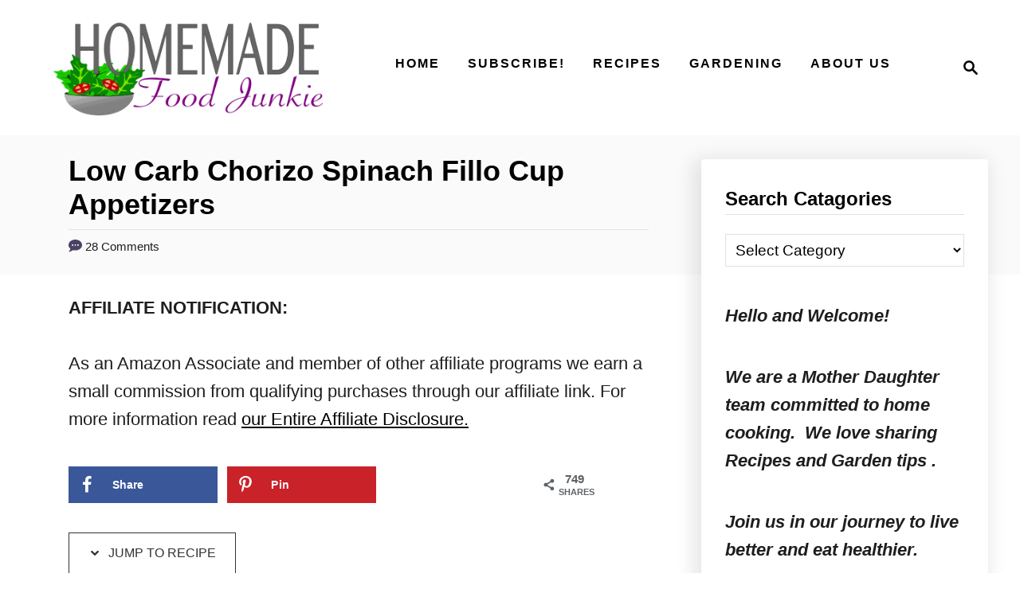

--- FILE ---
content_type: text/html; charset=UTF-8
request_url: https://www.homemadefoodjunkie.com/low-carb-chorizo-spinach-fillo-cup-appetizers/
body_size: 29919
content:
<!DOCTYPE html><html lang="en-US" prefix="og: https://ogp.me/ns#">
	<head>
				<meta charset="UTF-8">
		<meta name="viewport" content="width=device-width, initial-scale=1.0">
		<meta http-equiv="X-UA-Compatible" content="ie=edge">
			<style>img:is([sizes="auto" i], [sizes^="auto," i]) { contain-intrinsic-size: 3000px 1500px }</style>
	<!-- Hubbub v.2.24.4 https://morehubbub.com/ -->
<meta property="og:locale" content="en_US" />
<meta property="og:type" content="article" />
<meta property="og:title" content="Low Carb Chorizo Spinach Fillo Cup Appetizers" />
<meta property="og:description" content="Low Carb Chorizo Spinach Filo Cup Appetizers are light, crispy savory bites of Mexican flavor with a bit of a kick on the back-end. Take these easy appetizers to your next party and watch them" />
<meta property="og:url" content="https://www.homemadefoodjunkie.com/low-carb-chorizo-spinach-fillo-cup-appetizers/" />
<meta property="og:site_name" content="Homemade Food Junkie" />
<meta property="og:updated_time" content="2020-11-16T12:36:34+00:00" />
<meta property="article:published_time" content="2018-12-11T19:40:04+00:00" />
<meta property="article:modified_time" content="2020-11-16T12:36:34+00:00" />
<meta name="twitter:card" content="summary_large_image" />
<meta name="twitter:title" content="Low Carb Chorizo Spinach Fillo Cup Appetizers" />
<meta name="twitter:description" content="Low Carb Chorizo Spinach Filo Cup Appetizers are light, crispy savory bites of Mexican flavor with a bit of a kick on the back-end. Take these easy appetizers to your next party and watch them" />
<meta class="flipboard-article" content="Low Carb Chorizo Spinach Filo Cup Appetizers are light, crispy savory bites of Mexican flavor with a bit of a kick on the back-end. Take these easy appetizers to your next party and watch them" />
<meta property="og:image" content="https://www.homemadefoodjunkie.com/wp-content/uploads/2015/12/IMG_3395.jpg" />
<meta name="twitter:image" content="https://www.homemadefoodjunkie.com/wp-content/uploads/2015/12/IMG_3395.jpg" />
<meta property="og:image:width" content="1024" />
<meta property="og:image:height" content="1024" />
<!-- Hubbub v.2.24.4 https://morehubbub.com/ -->

<!-- Search Engine Optimization by Rank Math PRO - https://rankmath.com/ -->
<title>Low Carb Chorizo Spinach Fillo Cup Appetizers | Homemade Food Junkie</title>
<meta name="description" content="Low Carb Chorizo Spinach Fillo Cup Appetizers. Savory, low carb, low sugar, tasty bites with a bit of a kick on the back end!"/>
<meta name="robots" content="follow, index, max-snippet:-1, max-video-preview:-1, max-image-preview:large"/>
<link rel="canonical" href="https://www.homemadefoodjunkie.com/low-carb-chorizo-spinach-fillo-cup-appetizers/" />
<meta property="og:locale" content="en_US" />
<meta property="og:type" content="article" />
<meta property="og:title" content="Low Carb Chorizo Spinach Fillo Cup Appetizers | Homemade Food Junkie" />
<meta property="og:description" content="Low Carb Chorizo Spinach Fillo Cup Appetizers. Savory, low carb, low sugar, tasty bites with a bit of a kick on the back end!" />
<meta property="og:url" content="https://www.homemadefoodjunkie.com/low-carb-chorizo-spinach-fillo-cup-appetizers/" />
<meta property="og:site_name" content="Homemade Food Junkie" />
<meta property="article:publisher" content="https://www.facebook.com/HomemadeFoodJunkie" />
<meta property="article:author" content="https://www.facebook.com/HomemadeFoodJunkie" />
<meta property="article:tag" content="appetizers" />
<meta property="article:tag" content="chorizo" />
<meta property="article:tag" content="low carb" />
<meta property="article:tag" content="Spinach" />
<meta property="article:section" content="Appetizers And Party Food Recipes" />
<meta property="og:updated_time" content="2020-11-16T12:36:34-08:00" />
<meta property="og:image" content="https://www.homemadefoodjunkie.com/wp-content/uploads/2015/12/IMG_3395.jpg" />
<meta property="og:image:secure_url" content="https://www.homemadefoodjunkie.com/wp-content/uploads/2015/12/IMG_3395.jpg" />
<meta property="og:image:width" content="1024" />
<meta property="og:image:height" content="1024" />
<meta property="og:image:alt" content="Low Carb Chorizo Spinach Fillo Cup Appetizers" />
<meta property="og:image:type" content="image/jpeg" />
<meta property="article:published_time" content="2018-12-11T19:40:04-08:00" />
<meta property="article:modified_time" content="2020-11-16T12:36:34-08:00" />
<meta name="twitter:card" content="summary_large_image" />
<meta name="twitter:title" content="Low Carb Chorizo Spinach Fillo Cup Appetizers | Homemade Food Junkie" />
<meta name="twitter:description" content="Low Carb Chorizo Spinach Fillo Cup Appetizers. Savory, low carb, low sugar, tasty bites with a bit of a kick on the back end!" />
<meta name="twitter:site" content="@hmfoodjunkie" />
<meta name="twitter:creator" content="@hmfoodjunkie" />
<meta name="twitter:image" content="https://www.homemadefoodjunkie.com/wp-content/uploads/2015/12/IMG_3395.jpg" />
<meta name="twitter:label1" content="Written by" />
<meta name="twitter:data1" content="Diane" />
<meta name="twitter:label2" content="Time to read" />
<meta name="twitter:data2" content="4 minutes" />
<script type="application/ld+json" class="rank-math-schema-pro">{"@context":"https://schema.org","@graph":[{"@type":["Person","Organization"],"@id":"https://www.homemadefoodjunkie.com/#person","name":"Diane","sameAs":["https://www.facebook.com/HomemadeFoodJunkie","https://twitter.com/hmfoodjunkie"],"logo":{"@type":"ImageObject","@id":"https://www.homemadefoodjunkie.com/#logo","url":"https://www.homemadefoodjunkie.com/wp-content/uploads/2015/04/HMFJ_logo1.png","contentUrl":"https://www.homemadefoodjunkie.com/wp-content/uploads/2015/04/HMFJ_logo1.png","caption":"Diane","inLanguage":"en-US","width":"1024","height":"358"},"image":{"@type":"ImageObject","@id":"https://www.homemadefoodjunkie.com/#logo","url":"https://www.homemadefoodjunkie.com/wp-content/uploads/2015/04/HMFJ_logo1.png","contentUrl":"https://www.homemadefoodjunkie.com/wp-content/uploads/2015/04/HMFJ_logo1.png","caption":"Diane","inLanguage":"en-US","width":"1024","height":"358"}},{"@type":"WebSite","@id":"https://www.homemadefoodjunkie.com/#website","url":"https://www.homemadefoodjunkie.com","name":"Diane","publisher":{"@id":"https://www.homemadefoodjunkie.com/#person"},"inLanguage":"en-US"},{"@type":"ImageObject","@id":"https://www.homemadefoodjunkie.com/wp-content/uploads/2015/12/IMG_3395.jpg","url":"https://www.homemadefoodjunkie.com/wp-content/uploads/2015/12/IMG_3395.jpg","width":"1024","height":"1024","caption":"Low Carb Chorizo Spinach Fillo Cup Appetizers","inLanguage":"en-US"},{"@type":"BreadcrumbList","@id":"https://www.homemadefoodjunkie.com/low-carb-chorizo-spinach-fillo-cup-appetizers/#breadcrumb","itemListElement":[{"@type":"ListItem","position":"1","item":{"@id":"https://www.homemadefoodjunkie.com","name":"Home"}},{"@type":"ListItem","position":"2","item":{"@id":"https://www.homemadefoodjunkie.com/category/appetizers/","name":"Appetizers And Party Food Recipes"}},{"@type":"ListItem","position":"3","item":{"@id":"https://www.homemadefoodjunkie.com/low-carb-chorizo-spinach-fillo-cup-appetizers/","name":"Low Carb Chorizo Spinach Fillo Cup Appetizers"}}]},{"@type":"WebPage","@id":"https://www.homemadefoodjunkie.com/low-carb-chorizo-spinach-fillo-cup-appetizers/#webpage","url":"https://www.homemadefoodjunkie.com/low-carb-chorizo-spinach-fillo-cup-appetizers/","name":"Low Carb Chorizo Spinach Fillo Cup Appetizers | Homemade Food Junkie","datePublished":"2018-12-11T19:40:04-08:00","dateModified":"2020-11-16T12:36:34-08:00","isPartOf":{"@id":"https://www.homemadefoodjunkie.com/#website"},"primaryImageOfPage":{"@id":"https://www.homemadefoodjunkie.com/wp-content/uploads/2015/12/IMG_3395.jpg"},"inLanguage":"en-US","breadcrumb":{"@id":"https://www.homemadefoodjunkie.com/low-carb-chorizo-spinach-fillo-cup-appetizers/#breadcrumb"}},{"@type":"Person","@id":"https://www.homemadefoodjunkie.com/author/homemadefoodjunkieoutlook-com/","name":"Diane","description":"Homemade food recipes from scratch with nutritional profiles. Organic Gardening and greenhouse tips, experiences, DIY ideas. Live simple, frugal, healthy lives.","url":"https://www.homemadefoodjunkie.com/author/homemadefoodjunkieoutlook-com/","image":{"@type":"ImageObject","@id":"https://secure.gravatar.com/avatar/483868b52e9e2605c3bb0d3f0206eea3907b80a25eda3b2e6bef824bbfd421f4?s=96&amp;d=blank&amp;r=g","url":"https://secure.gravatar.com/avatar/483868b52e9e2605c3bb0d3f0206eea3907b80a25eda3b2e6bef824bbfd421f4?s=96&amp;d=blank&amp;r=g","caption":"Diane","inLanguage":"en-US"},"sameAs":["http://homemadefoodjunkie.com","https://www.facebook.com/HomemadeFoodJunkie","https://twitter.com/hmfoodjunkie"]},{"@type":"BlogPosting","headline":"Low Carb Chorizo Spinach Fillo Cup Appetizers | Homemade Food Junkie","keywords":"Low Carb Chorizo Spinach Fillo Cup Appetizers","datePublished":"2018-12-11T19:40:04-08:00","dateModified":"2020-11-16T12:36:34-08:00","articleSection":"Appetizers And Party Food Recipes","author":{"@id":"https://www.homemadefoodjunkie.com/author/homemadefoodjunkieoutlook-com/","name":"Diane"},"publisher":{"@id":"https://www.homemadefoodjunkie.com/#person"},"description":"Low Carb Chorizo Spinach Fillo Cup Appetizers. Savory, low carb, low sugar, tasty bites with a bit of a kick on the back end!","name":"Low Carb Chorizo Spinach Fillo Cup Appetizers | Homemade Food Junkie","@id":"https://www.homemadefoodjunkie.com/low-carb-chorizo-spinach-fillo-cup-appetizers/#richSnippet","isPartOf":{"@id":"https://www.homemadefoodjunkie.com/low-carb-chorizo-spinach-fillo-cup-appetizers/#webpage"},"image":{"@id":"https://www.homemadefoodjunkie.com/wp-content/uploads/2015/12/IMG_3395.jpg"},"inLanguage":"en-US","mainEntityOfPage":{"@id":"https://www.homemadefoodjunkie.com/low-carb-chorizo-spinach-fillo-cup-appetizers/#webpage"}}]}</script>
<!-- /Rank Math WordPress SEO plugin -->

<link rel='dns-prefetch' href='//scripts.mediavine.com' />
<link rel="alternate" type="application/rss+xml" title="Homemade Food Junkie &raquo; Feed" href="https://www.homemadefoodjunkie.com/feed/" />
<link rel="alternate" type="application/rss+xml" title="Homemade Food Junkie &raquo; Comments Feed" href="https://www.homemadefoodjunkie.com/comments/feed/" />
<link rel="alternate" type="application/rss+xml" title="Homemade Food Junkie &raquo; Low Carb Chorizo Spinach Fillo Cup Appetizers Comments Feed" href="https://www.homemadefoodjunkie.com/low-carb-chorizo-spinach-fillo-cup-appetizers/feed/" />
<link rel="alternate" type="application/rss+xml" title="Homemade Food Junkie &raquo; Stories Feed" href="https://www.homemadefoodjunkie.com/web-stories/feed/"><style type="text/css" id="mv-trellis-custom-css">:root{--mv-trellis-color-link:var(--mv-trellis-color-primary);--mv-trellis-color-link-hover:var(--mv-trellis-color-secondary);--mv-trellis-font-body:system,BlinkMacSystemFont,-apple-system,".SFNSText-Regular","San Francisco","Roboto","Segoe UI","Helvetica Neue","Lucida Grande",sans-serif;--mv-trellis-font-heading:system,BlinkMacSystemFont,-apple-system,".SFNSText-Regular","San Francisco","Roboto","Segoe UI","Helvetica Neue","Lucida Grande",sans-serif;--mv-trellis-font-size-ex-sm:0.917125rem;--mv-trellis-font-size-sm:1.203125rem;--mv-trellis-font-size:1.375rem;--mv-trellis-font-size-lg:1.546875rem;--mv-trellis-color-primary:#010101;--mv-trellis-color-secondary:#fb6a4a;--mv-trellis-max-logo-size:150px;--mv-trellis-gutter-small:24px;--mv-trellis-gutter:48px;--mv-trellis-gutter-double:96px;--mv-trellis-gutter-large:96px;--mv-trellis-wisteria-desktop-logo-width:406.94117647059px;--mv-trellis-color-background-accent:#fafafa;--mv-trellis-h1-font-color:#000000;--mv-trellis-h1-font-size:2.25rem;}</style>
<link rel='stylesheet' id='wp-block-library-css' href='https://www.homemadefoodjunkie.com/wp-includes/css/dist/block-library/style.min.css?ver=bbb5d57a5fcb4ebc5ab1e31d41e13dd4' type='text/css' media='all' />
<style id='classic-theme-styles-inline-css' type='text/css'>
/*! This file is auto-generated */
.wp-block-button__link{color:#fff;background-color:#32373c;border-radius:9999px;box-shadow:none;text-decoration:none;padding:calc(.667em + 2px) calc(1.333em + 2px);font-size:1.125em}.wp-block-file__button{background:#32373c;color:#fff;text-decoration:none}
</style>
<style id='global-styles-inline-css' type='text/css'>
:root{--wp--preset--aspect-ratio--square: 1;--wp--preset--aspect-ratio--4-3: 4/3;--wp--preset--aspect-ratio--3-4: 3/4;--wp--preset--aspect-ratio--3-2: 3/2;--wp--preset--aspect-ratio--2-3: 2/3;--wp--preset--aspect-ratio--16-9: 16/9;--wp--preset--aspect-ratio--9-16: 9/16;--wp--preset--color--black: #000000;--wp--preset--color--cyan-bluish-gray: #abb8c3;--wp--preset--color--white: #ffffff;--wp--preset--color--pale-pink: #f78da7;--wp--preset--color--vivid-red: #cf2e2e;--wp--preset--color--luminous-vivid-orange: #ff6900;--wp--preset--color--luminous-vivid-amber: #fcb900;--wp--preset--color--light-green-cyan: #7bdcb5;--wp--preset--color--vivid-green-cyan: #00d084;--wp--preset--color--pale-cyan-blue: #8ed1fc;--wp--preset--color--vivid-cyan-blue: #0693e3;--wp--preset--color--vivid-purple: #9b51e0;--wp--preset--gradient--vivid-cyan-blue-to-vivid-purple: linear-gradient(135deg,rgba(6,147,227,1) 0%,rgb(155,81,224) 100%);--wp--preset--gradient--light-green-cyan-to-vivid-green-cyan: linear-gradient(135deg,rgb(122,220,180) 0%,rgb(0,208,130) 100%);--wp--preset--gradient--luminous-vivid-amber-to-luminous-vivid-orange: linear-gradient(135deg,rgba(252,185,0,1) 0%,rgba(255,105,0,1) 100%);--wp--preset--gradient--luminous-vivid-orange-to-vivid-red: linear-gradient(135deg,rgba(255,105,0,1) 0%,rgb(207,46,46) 100%);--wp--preset--gradient--very-light-gray-to-cyan-bluish-gray: linear-gradient(135deg,rgb(238,238,238) 0%,rgb(169,184,195) 100%);--wp--preset--gradient--cool-to-warm-spectrum: linear-gradient(135deg,rgb(74,234,220) 0%,rgb(151,120,209) 20%,rgb(207,42,186) 40%,rgb(238,44,130) 60%,rgb(251,105,98) 80%,rgb(254,248,76) 100%);--wp--preset--gradient--blush-light-purple: linear-gradient(135deg,rgb(255,206,236) 0%,rgb(152,150,240) 100%);--wp--preset--gradient--blush-bordeaux: linear-gradient(135deg,rgb(254,205,165) 0%,rgb(254,45,45) 50%,rgb(107,0,62) 100%);--wp--preset--gradient--luminous-dusk: linear-gradient(135deg,rgb(255,203,112) 0%,rgb(199,81,192) 50%,rgb(65,88,208) 100%);--wp--preset--gradient--pale-ocean: linear-gradient(135deg,rgb(255,245,203) 0%,rgb(182,227,212) 50%,rgb(51,167,181) 100%);--wp--preset--gradient--electric-grass: linear-gradient(135deg,rgb(202,248,128) 0%,rgb(113,206,126) 100%);--wp--preset--gradient--midnight: linear-gradient(135deg,rgb(2,3,129) 0%,rgb(40,116,252) 100%);--wp--preset--font-size--small: 13px;--wp--preset--font-size--medium: 20px;--wp--preset--font-size--large: 36px;--wp--preset--font-size--x-large: 42px;--wp--preset--spacing--20: 0.44rem;--wp--preset--spacing--30: 0.67rem;--wp--preset--spacing--40: 1rem;--wp--preset--spacing--50: 1.5rem;--wp--preset--spacing--60: 2.25rem;--wp--preset--spacing--70: 3.38rem;--wp--preset--spacing--80: 5.06rem;--wp--preset--shadow--natural: 6px 6px 9px rgba(0, 0, 0, 0.2);--wp--preset--shadow--deep: 12px 12px 50px rgba(0, 0, 0, 0.4);--wp--preset--shadow--sharp: 6px 6px 0px rgba(0, 0, 0, 0.2);--wp--preset--shadow--outlined: 6px 6px 0px -3px rgba(255, 255, 255, 1), 6px 6px rgba(0, 0, 0, 1);--wp--preset--shadow--crisp: 6px 6px 0px rgba(0, 0, 0, 1);}:where(.is-layout-flex){gap: 0.5em;}:where(.is-layout-grid){gap: 0.5em;}body .is-layout-flex{display: flex;}.is-layout-flex{flex-wrap: wrap;align-items: center;}.is-layout-flex > :is(*, div){margin: 0;}body .is-layout-grid{display: grid;}.is-layout-grid > :is(*, div){margin: 0;}:where(.wp-block-columns.is-layout-flex){gap: 2em;}:where(.wp-block-columns.is-layout-grid){gap: 2em;}:where(.wp-block-post-template.is-layout-flex){gap: 1.25em;}:where(.wp-block-post-template.is-layout-grid){gap: 1.25em;}.has-black-color{color: var(--wp--preset--color--black) !important;}.has-cyan-bluish-gray-color{color: var(--wp--preset--color--cyan-bluish-gray) !important;}.has-white-color{color: var(--wp--preset--color--white) !important;}.has-pale-pink-color{color: var(--wp--preset--color--pale-pink) !important;}.has-vivid-red-color{color: var(--wp--preset--color--vivid-red) !important;}.has-luminous-vivid-orange-color{color: var(--wp--preset--color--luminous-vivid-orange) !important;}.has-luminous-vivid-amber-color{color: var(--wp--preset--color--luminous-vivid-amber) !important;}.has-light-green-cyan-color{color: var(--wp--preset--color--light-green-cyan) !important;}.has-vivid-green-cyan-color{color: var(--wp--preset--color--vivid-green-cyan) !important;}.has-pale-cyan-blue-color{color: var(--wp--preset--color--pale-cyan-blue) !important;}.has-vivid-cyan-blue-color{color: var(--wp--preset--color--vivid-cyan-blue) !important;}.has-vivid-purple-color{color: var(--wp--preset--color--vivid-purple) !important;}.has-black-background-color{background-color: var(--wp--preset--color--black) !important;}.has-cyan-bluish-gray-background-color{background-color: var(--wp--preset--color--cyan-bluish-gray) !important;}.has-white-background-color{background-color: var(--wp--preset--color--white) !important;}.has-pale-pink-background-color{background-color: var(--wp--preset--color--pale-pink) !important;}.has-vivid-red-background-color{background-color: var(--wp--preset--color--vivid-red) !important;}.has-luminous-vivid-orange-background-color{background-color: var(--wp--preset--color--luminous-vivid-orange) !important;}.has-luminous-vivid-amber-background-color{background-color: var(--wp--preset--color--luminous-vivid-amber) !important;}.has-light-green-cyan-background-color{background-color: var(--wp--preset--color--light-green-cyan) !important;}.has-vivid-green-cyan-background-color{background-color: var(--wp--preset--color--vivid-green-cyan) !important;}.has-pale-cyan-blue-background-color{background-color: var(--wp--preset--color--pale-cyan-blue) !important;}.has-vivid-cyan-blue-background-color{background-color: var(--wp--preset--color--vivid-cyan-blue) !important;}.has-vivid-purple-background-color{background-color: var(--wp--preset--color--vivid-purple) !important;}.has-black-border-color{border-color: var(--wp--preset--color--black) !important;}.has-cyan-bluish-gray-border-color{border-color: var(--wp--preset--color--cyan-bluish-gray) !important;}.has-white-border-color{border-color: var(--wp--preset--color--white) !important;}.has-pale-pink-border-color{border-color: var(--wp--preset--color--pale-pink) !important;}.has-vivid-red-border-color{border-color: var(--wp--preset--color--vivid-red) !important;}.has-luminous-vivid-orange-border-color{border-color: var(--wp--preset--color--luminous-vivid-orange) !important;}.has-luminous-vivid-amber-border-color{border-color: var(--wp--preset--color--luminous-vivid-amber) !important;}.has-light-green-cyan-border-color{border-color: var(--wp--preset--color--light-green-cyan) !important;}.has-vivid-green-cyan-border-color{border-color: var(--wp--preset--color--vivid-green-cyan) !important;}.has-pale-cyan-blue-border-color{border-color: var(--wp--preset--color--pale-cyan-blue) !important;}.has-vivid-cyan-blue-border-color{border-color: var(--wp--preset--color--vivid-cyan-blue) !important;}.has-vivid-purple-border-color{border-color: var(--wp--preset--color--vivid-purple) !important;}.has-vivid-cyan-blue-to-vivid-purple-gradient-background{background: var(--wp--preset--gradient--vivid-cyan-blue-to-vivid-purple) !important;}.has-light-green-cyan-to-vivid-green-cyan-gradient-background{background: var(--wp--preset--gradient--light-green-cyan-to-vivid-green-cyan) !important;}.has-luminous-vivid-amber-to-luminous-vivid-orange-gradient-background{background: var(--wp--preset--gradient--luminous-vivid-amber-to-luminous-vivid-orange) !important;}.has-luminous-vivid-orange-to-vivid-red-gradient-background{background: var(--wp--preset--gradient--luminous-vivid-orange-to-vivid-red) !important;}.has-very-light-gray-to-cyan-bluish-gray-gradient-background{background: var(--wp--preset--gradient--very-light-gray-to-cyan-bluish-gray) !important;}.has-cool-to-warm-spectrum-gradient-background{background: var(--wp--preset--gradient--cool-to-warm-spectrum) !important;}.has-blush-light-purple-gradient-background{background: var(--wp--preset--gradient--blush-light-purple) !important;}.has-blush-bordeaux-gradient-background{background: var(--wp--preset--gradient--blush-bordeaux) !important;}.has-luminous-dusk-gradient-background{background: var(--wp--preset--gradient--luminous-dusk) !important;}.has-pale-ocean-gradient-background{background: var(--wp--preset--gradient--pale-ocean) !important;}.has-electric-grass-gradient-background{background: var(--wp--preset--gradient--electric-grass) !important;}.has-midnight-gradient-background{background: var(--wp--preset--gradient--midnight) !important;}.has-small-font-size{font-size: var(--wp--preset--font-size--small) !important;}.has-medium-font-size{font-size: var(--wp--preset--font-size--medium) !important;}.has-large-font-size{font-size: var(--wp--preset--font-size--large) !important;}.has-x-large-font-size{font-size: var(--wp--preset--font-size--x-large) !important;}
:where(.wp-block-post-template.is-layout-flex){gap: 1.25em;}:where(.wp-block-post-template.is-layout-grid){gap: 1.25em;}
:where(.wp-block-columns.is-layout-flex){gap: 2em;}:where(.wp-block-columns.is-layout-grid){gap: 2em;}
:root :where(.wp-block-pullquote){font-size: 1.5em;line-height: 1.6;}
</style>
<link rel='stylesheet' id='dpsp-frontend-style-pro-css' href='https://www.homemadefoodjunkie.com/wp-content/plugins/social-pug/assets/dist/style-frontend-pro.css?ver=2.24.4' type='text/css' media='all' />
<style id='dpsp-frontend-style-pro-inline-css' type='text/css'>

				@media screen and ( max-width : 600px ) {
					.dpsp-content-wrapper.dpsp-hide-on-mobile,
					.dpsp-share-text.dpsp-hide-on-mobile {
						display: none;
					}
					.dpsp-has-spacing .dpsp-networks-btns-wrapper li {
						margin:0 2% 10px 0;
					}
					.dpsp-network-btn.dpsp-has-label:not(.dpsp-has-count) {
						max-height: 40px;
						padding: 0;
						justify-content: center;
					}
					.dpsp-content-wrapper.dpsp-size-small .dpsp-network-btn.dpsp-has-label:not(.dpsp-has-count){
						max-height: 32px;
					}
					.dpsp-content-wrapper.dpsp-size-large .dpsp-network-btn.dpsp-has-label:not(.dpsp-has-count){
						max-height: 46px;
					}
				}
			
</style>
<link rel='stylesheet' id='stcr-font-awesome-css' href='https://www.homemadefoodjunkie.com/wp-content/plugins/subscribe-to-comments-reloaded/includes/css/font-awesome.min.css?ver=bbb5d57a5fcb4ebc5ab1e31d41e13dd4' type='text/css' media='all' />
<link rel='stylesheet' id='stcr-style-css' href='https://www.homemadefoodjunkie.com/wp-content/plugins/subscribe-to-comments-reloaded/includes/css/stcr-style.css?ver=bbb5d57a5fcb4ebc5ab1e31d41e13dd4' type='text/css' media='all' />
<link rel='stylesheet' id='mv-trellis-wisteria-css' href='https://www.homemadefoodjunkie.com/wp-content/themes/wisteria-trellis/assets/dist/css/main.1.0.2.css?ver=1.0.2' type='text/css' media='all' />
<link rel='stylesheet' id='inc-frontend-css' href='https://www.homemadefoodjunkie.com/wp-content/plugins/imark-interactive-toolkit/frontend/css/inc-frontend-style.css?ver=2.6.3' type='text/css' media='all' />
<link rel='stylesheet' id='imp-frontend-css' href='https://www.homemadefoodjunkie.com/wp-content/plugins/imark-interactive-toolkit/frontend/css/imp-frontend-style.css?ver=2.6.3' type='text/css' media='all' />
				<script id="mv-trellis-localModel" data-cfasync="false">
					window.$adManagementConfig = window.$adManagementConfig || {};
					window.$adManagementConfig.web = window.$adManagementConfig.web || {};
					window.$adManagementConfig.web.localModel = {"optimize_mobile_pagespeed":true,"optimize_desktop_pagespeed":true,"content_selector":".mvt-content","footer_selector":"footer.footer","content_selector_mobile":".mvt-content","comments_selector":"","sidebar_atf_selector":".sidebar-primary .widget-container:nth-last-child(3)","sidebar_atf_position":"afterend","sidebar_btf_selector":".mv-sticky-slot","sidebar_btf_position":"beforeend","content_stop_selector":"","sidebar_btf_stop_selector":"footer.footer","custom_css":"","ad_box":true,"sidebar_minimum_width":"1214","native_html_templates":{"feed":"<aside class=\"mv-trellis-native-ad-feed\"><div class=\"native-ad-image\" style=\"min-height:200px;min-width:200px;\"><div style=\"display: none;\" data-native-size=\"[300, 250]\" data-native-type=\"video\"><\/div><div style=\"width:200px;height:200px;\" data-native-size=\"[200,200]\" data-native-type=\"image\"><\/div><\/div><div class=\"native-content\"><img class=\"native-icon\" data-native-type=\"icon\" style=\"max-height: 50px; width: auto;\"><h2 data-native-len=\"80\" data-native-d-len=\"120\" data-native-type=\"title\"><\/h2><div data-native-len=\"140\" data-native-d-len=\"340\" data-native-type=\"body\"><\/div><div class=\"cta-container\"><div data-native-type=\"sponsoredBy\"><\/div><a rel=\"nonopener sponsor\" data-native-type=\"clickUrl\" class=\"button article-read-more\"><span data-native-type=\"cta\"><\/span><\/a><\/div><\/div><\/aside>","content":"<aside class=\"mv-trellis-native-ad-content\"><div class=\"native-ad-image\"><div style=\"display: none;\" data-native-size=\"[300, 250]\" data-native-type=\"video\"><\/div><div data-native-size=\"[300,300]\" data-native-type=\"image\"><\/div><\/div><div class=\"native-content\"><img class=\"native-icon\" data-native-type=\"icon\" style=\"max-height: 50px; width: auto;\"><h2 data-native-len=\"80\" data-native-d-len=\"120\" data-native-type=\"title\"><\/h2><div data-native-len=\"140\" data-native-d-len=\"340\" data-native-type=\"body\"><\/div><div class=\"cta-container\"><div data-native-type=\"sponsoredBy\"><\/div><a data-native-type=\"clickUrl\" class=\"button article-read-more\"><span data-native-type=\"cta\"><\/span><\/a><\/div><\/div><\/aside>","sidebar":"<aside class=\"mv-trellis-native-ad-sidebar\"><div class=\"native-ad-image\"><div style=\"display: none;\" data-native-size=\"[300, 250]\" data-native-type=\"video\"><\/div><div data-native-size=\"[300,300]\" data-native-type=\"image\"><\/div><\/div><img class=\"native-icon\" data-native-type=\"icon\" style=\"max-height: 50px; width: auto;\"><h3 data-native-len=\"80\"><a rel=\"nonopener sponsor\" data-native-type=\"title\"><\/a><\/h3><div data-native-len=\"140\" data-native-d-len=\"340\" data-native-type=\"body\"><\/div><div data-native-type=\"sponsoredBy\"><\/div><a data-native-type=\"clickUrl\" class=\"button article-read-more\"><span data-native-type=\"cta\"><\/span><\/a><\/aside>","sticky_sidebar":"<aside class=\"mv-trellis-native-ad-sticky-sidebar\"><div class=\"native-ad-image\"><div style=\"display: none;\" data-native-size=\"[300, 250]\" data-native-type=\"video\"><\/div><div data-native-size=\"[300,300]\" data-native-type=\"image\"><\/div><\/div><img class=\"native-icon\" data-native-type=\"icon\" style=\"max-height: 50px; width: auto;\"><h3 data-native-len=\"80\" data-native-type=\"title\"><\/h3><div data-native-len=\"140\" data-native-d-len=\"340\" data-native-type=\"body\"><\/div><div data-native-type=\"sponsoredBy\"><\/div><a data-native-type=\"clickUrl\" class=\"button article-read-more\"><span data-native-type=\"cta\"><\/span><\/a><\/aside>","adhesion":"<aside class=\"mv-trellis-native-ad-adhesion\"><div data-native-size=\"[100,100]\" data-native-type=\"image\"><\/div><div class=\"native-content\"><img class=\"native-icon\" data-native-type=\"icon\" style=\"max-height: 50px; width: auto;\"><div data-native-type=\"sponsoredBy\"><\/div><h6 data-native-len=\"80\" data-native-d-len=\"120\" data-native-type=\"title\"><\/h6><\/div><div class=\"cta-container\"><a class=\"button article-read-more\" data-native-type=\"clickUrl\"><span data-native-type=\"cta\"><\/span><\/a><\/div><\/aside>"}};
				</script>
			<script type="text/javascript" async="async" fetchpriority="high" data-noptimize="1" data-cfasync="false" src="https://scripts.mediavine.com/tags/homemade-food-junkie.js?ver=bbb5d57a5fcb4ebc5ab1e31d41e13dd4" id="mv-script-wrapper-js"></script>
<script type="text/javascript" id="mv-trellis-images/intersection-observer-js" class="mv-trellis-script" src="https://www.homemadefoodjunkie.com/wp-content/plugins/mediavine-trellis-images/assets/dist/IO.0.7.1.js?ver=0.7.1" defer data-noptimize data-handle="mv-trellis-images/intersection-observer"></script>
<script type="text/javascript" id="mv-trellis-images/webp-check-js" class="mv-trellis-script" src="https://www.homemadefoodjunkie.com/wp-content/mvt-js/1/6a76c27036f54bb48ed9bc3294c5d172.min.js" defer data-noptimize data-handle="mv-trellis-images/webp-check"></script>
<link rel="https://api.w.org/" href="https://www.homemadefoodjunkie.com/wp-json/" /><link rel="alternate" title="JSON" type="application/json" href="https://www.homemadefoodjunkie.com/wp-json/wp/v2/posts/12638" /><link rel="EditURI" type="application/rsd+xml" title="RSD" href="https://www.homemadefoodjunkie.com/xmlrpc.php?rsd" />

<link rel='shortlink' href='https://www.homemadefoodjunkie.com/?p=12638' />
<link rel="alternate" title="oEmbed (JSON)" type="application/json+oembed" href="https://www.homemadefoodjunkie.com/wp-json/oembed/1.0/embed?url=https%3A%2F%2Fwww.homemadefoodjunkie.com%2Flow-carb-chorizo-spinach-fillo-cup-appetizers%2F" />
<link rel="alternate" title="oEmbed (XML)" type="text/xml+oembed" href="https://www.homemadefoodjunkie.com/wp-json/oembed/1.0/embed?url=https%3A%2F%2Fwww.homemadefoodjunkie.com%2Flow-carb-chorizo-spinach-fillo-cup-appetizers%2F&#038;format=xml" />
<script>
	function reveal() {
		var reveals = document.querySelectorAll("#imark_newsletter, .not-a-thing");
		let bodyElement = document.getElementsByTagName('body')[0];
		for (var i = 0; i < reveals.length; i++) {
			var windowHeight = window.innerHeight;
			var elementTop = reveals[i].getBoundingClientRect().top;
			var elementVisible = reveals[i].offsetHeight - 50;
			var divID = reveals[i].getAttribute('id');
			if (elementTop < windowHeight - elementVisible) {
				if(! reveals[i].classList.contains('animate_triggred') ){
					bodyElement.classList.add("promote-active");
					reveals[i].classList.add("active-promote");
				}
			}
			if ( elementTop < 200 ) {
				reveals[i].classList.remove("active-promote");
				reveals[i].classList.add("animate_triggred");
				bodyElement.classList.remove("promote-active");
			}
		}
	}

	var animItem = [];
	document.addEventListener("DOMContentLoaded", function(event) {
		window.addEventListener("scroll", reveal);
		var cookies_disable = '';
		if( getCookie('promote_disable') == 'wait' && cookies_disable == '' ) {
			var reveals = document.querySelectorAll(".imark_newsletter");
			reveals[0].classList.add("animate_triggred");
		}
		// reveal();
	});
	
	window.addEventListener("click", function(){
		let bodyElement = document.getElementsByTagName('body')[0];
		var reveals = document.querySelectorAll("#imark_newsletter, .not-a-thing");
		bodyElement.classList.remove("promote-active");
		for (var i = 0; i < reveals.length; i++) {
			if( reveals[i].classList.contains('active-promote') ){
				reveals[i].classList.add("animate_triggred");
			}
			if( reveals[i].classList.contains('imark_newsletter') ) { 
				setCookie( 'promote_disable', 'wait', 1 );
			}
		}
	});

	function setCookie( cname, cvalue, exdays ) {
		const d = new Date();
		d.setTime( d.getTime() + (exdays * 24 * 60 * 60 * 1000));
		let expires = "expires="+d.toUTCString();
		document.cookie = cname + "=" + cvalue + ";" + expires + ";path=/";
	}

	function getCookie(cname) {
		let name = cname + "=";
		let ca = document.cookie.split(';');
		for(let i = 0; i < ca.length; i++) {
			let c = ca[i];
			while (c.charAt(0) == ' ') {
				c = c.substring(1);
			}
			if (c.indexOf(name) == 0) {
				return c.substring(name.length, c.length);
			}
		}
		return "";
	}
</script><style>
.not-a-thing {
    padding: 15px;
}
.not-a-thing.active-promote {
    position: relative;
    z-index: 999999999999;
    box-shadow: 0px 0px 2px 2px #fff;
    background: #fff;
}
body.promote-disable .not-a-thing {
    position: initial;
    z-index: initial;
    padding: initial;
    background: initial;
    box-shadow: initial;
}
body.promote-active article.post:before, body.promote-active article.page:before {
    content: "";
    background: #000;
    left: 0;
    right: 0;
    top: 0;
    bottom: 0;
    position: fixed;
    width: 100%;
    height: 100%;
    z-index: 99;
    opacity: 0.8;
}
</style><meta name="google-site-verification" content="NksLOKRqmZRewTyEtX2XSP7x4orK1HBv3kZS-Vl5hOo" />		<style>
			:root {
				--mv-create-radius: 0;
			}
		</style>
	<meta name="hubbub-info" description="Hubbub Pro 2.24.4"><style type="text/css" id="mv-trellis-native-ads-css">:root{--mv-trellis-color-native-ad-background: var(--mv-trellis-color-background-accent,#fafafa);}[class*="mv-trellis-native-ad"]{display:flex;flex-direction:column;text-align:center;align-items:center;padding:10px;margin:15px 0;border-top:1px solid #eee;border-bottom:1px solid #eee;background-color:var(--mv-trellis-color-native-ad-background,#fafafa)}[class*="mv-trellis-native-ad"] [data-native-type="image"]{background-repeat:no-repeat;background-size:cover;background-position:center center;}[class*="mv-trellis-native-ad"] [data-native-type="sponsoredBy"]{font-size:0.875rem;text-decoration:none;transition:color .3s ease-in-out,background-color .3s ease-in-out;}[class*="mv-trellis-native-ad"] [data-native-type="title"]{line-height:1;margin:10px 0;max-width:100%;text-decoration:none;transition:color .3s ease-in-out,background-color .3s ease-in-out;}[class*="mv-trellis-native-ad"] [data-native-type="title"],[class*="mv-trellis-native-ad"] [data-native-type="sponsoredBy"]{color:var(--mv-trellis-color-link)}[class*="mv-trellis-native-ad"] [data-native-type="title"]:hover,[class*="mv-trellis-native-ad"] [data-native-type="sponsoredBy"]:hover{color:var(--mv-trellis-color-link-hover)}[class*="mv-trellis-native-ad"] [data-native-type="body"]{max-width:100%;}[class*="mv-trellis-native-ad"] .article-read-more{display:inline-block;font-size:0.875rem;line-height:1.25;margin-left:0px;margin-top:10px;padding:10px 20px;text-align:right;text-decoration:none;text-transform:uppercase;}@media only screen and (min-width:600px){.mv-trellis-native-ad-feed,.mv-trellis-native-ad-content{flex-direction:row;padding:0;text-align:left;}.mv-trellis-native-ad-feed .native-content,.mv-trellis-native-ad-content{padding:10px}}.mv-trellis-native-ad-feed [data-native-type="image"]{max-width:100%;height:auto;}.mv-trellis-native-ad-feed .cta-container,.mv-trellis-native-ad-content .cta-container{display:flex;flex-direction:column;align-items:center;}@media only screen and (min-width:600px){.mv-trellis-native-ad-feed .cta-container,.mv-trellis-native-ad-content .cta-container{flex-direction:row;align-items: flex-end;justify-content:space-between;}}@media only screen and (min-width:600px){.mv-trellis-native-ad-content{padding:0;}.mv-trellis-native-ad-content .native-content{max-width:calc(100% - 300px);padding:15px;}}.mv-trellis-native-ad-content [data-native-type="image"]{height:300px;max-width:100%;width:300px;}.mv-trellis-native-ad-sticky-sidebar,.mv-trellis-native-ad-sidebar{font-size:var(--mv-trellis-font-size-sm,0.875rem);margin:20px 0;max-width:300px;padding:0 0 var(--mv-trellis-gutter,20px);}.mv-trellis-native-ad-sticky-sidebar [data-native-type="image"],.mv-trellis-native-ad-sticky-sidebar [data-native-type="image"]{height:300px;margin:0 auto;max-width:100%;width:300px;}.mv-trellis-native-ad-sticky-sidebar [data-native-type="body"]{padding:0 var(--mv-trellis-gutter,20px);}.mv-trellis-native-ad-sticky-sidebar [data-native-type="sponsoredBy"],.mv-trellis-native-ad-sticky-sidebar [data-native-type="sponsoredBy"]{display:inline-block}.mv-trellis-native-ad-sticky-sidebar h3,.mv-trellis-native-ad-sidebar h3 [data-native-type="title"]{margin:15px auto;width:300px;}.mv-trellis-native-ad-adhesion{background-color:transparent;flex-direction:row;height:90px;margin:0;padding:0 20px;}.mv-trellis-native-ad-adhesion [data-native-type="image"]{height:120px;margin:0 auto;max-width:100%;transform:translateY(-20px);width:120px;}.mv-trellis-native-ad-adhesion [data-native-type="sponsoredBy"],.mv-trellis-native-ad-adhesion  .article-read-more{font-size:0.75rem;}.mv-trellis-native-ad-adhesion [data-native-type="title"]{font-size:1rem;}.mv-trellis-native-ad-adhesion .native-content{display:flex;flex-direction:column;justify-content:center;padding:0 10px;text-align:left;}.mv-trellis-native-ad-adhesion .cta-container{display:flex;align-items:center;}</style>			<meta name="theme-color" content="#010101"/>
			<link rel="manifest" href="https://www.homemadefoodjunkie.com/manifest">
		<link rel="icon" href="https://www.homemadefoodjunkie.com/wp-content/uploads/2017/03/HMFJ-1-150x150-1.jpg" sizes="32x32" />
<link rel="icon" href="https://www.homemadefoodjunkie.com/wp-content/uploads/2017/03/HMFJ-1-300x300-1.jpg" sizes="192x192" />
<link rel="apple-touch-icon" href="https://www.homemadefoodjunkie.com/wp-content/uploads/2017/03/HMFJ-1-300x300-1.jpg" />
<meta name="msapplication-TileImage" content="https://www.homemadefoodjunkie.com/wp-content/uploads/2017/03/HMFJ-1-300x300-1.jpg" />
		<style type="text/css" id="wp-custom-css">
			
/** Previous Theme CSS **/
.footer-widgets .simple-social-icons ul li a {
  background-color: #f7f9fc!important;
  border-radius: 0px;
  color: #0c0c0c!important;
  border: none;
  font-size: 20px;
  padding: 10px;
}

.footer-widgets .simple-social-icons ul li a:hover, .footer-widgets .simple-social-icons ul li a:focus {
  border: none !important;
  color: #f7f9fc !important;
  background: #0c0c0c !important;
}

/** Trellis Theme Customizations **/

@media only screen and (min-width: 500px) {
    .left-footer.footer-widget-area {
        display: none !important;
    }
    .footer-widget-area {
        flex: 1 1 50% !important;
        max-width: unset !important;
    }
    footer .widget-container {
        max-width: unset !important;
    }
}

.footer .textwidget img {
    text-align: center !important;
}

.content-container-before-post {
    font-size: 14px;
    /*text-align: center !important;
    font-style: italic !important;*/
}

.dpsp-content-wrapper button {
    text-align: left !important;
}

.wp-block-gallery.is-cropped .blocks-gallery-item img {
    height: 100%!important;
}

.archive .excerpt-excerpt, .archive .button.article-read-more {
	display: none;
}
/** End Trellis Theme Customizations **/
.page-id-11720 .entry-title{
	display:none;
} /** Removes Page name Heading from Media Kit page **/
.heading-banner {
	padding:5%;
	width:100%;
}



/* Increase Create font size  */
.mv-create-instructions p,
.mv-create-instructions li,
.mv-create-instructions em,
.mv-create-instructions span,
.mv-create-ingredients li,
.mv-create-notes-content p {
  font-size: 22px !important;
}

/* End CSS */		</style>
				<meta name="google-site-verification" content="NksLOKRqmZRewTyEtX2XSP7x4orK1HBv3kZS-VI5hOo" />
<meta name="pinterest-rich-pin" content="false" />
<meta content="block-all-mixed-content">

<!-- Google tag (gtag.js) -->
<script async src="https://www.googletagmanager.com/gtag/js?id=G-4LM5VDBZ1B"></script>
<script>
  window.dataLayer = window.dataLayer || [];
  function gtag(){dataLayer.push(arguments);}
  gtag('js', new Date());


  gtag('config', 'UA-54113189-1');
  gtag('config', 'G-4LM5VDBZ1B');
</script>	</head>
	<body class="wp-singular post-template-default single single-post postid-12638 single-format-standard wp-theme-mediavine-trellis wp-child-theme-wisteria-trellis mvt-no-js wisteria-trellis promote-enable-check">
				<a href="#content" class="screen-reader-text">Skip to Content</a>
		<div class="before-content">
						<header class="header">
	<div class="wrapper wrapper-header">
				<div class="header-container">
			<button class="search-toggle">
	<span class="screen-reader-text">Search</span>
	<svg version="1.1" xmlns="http://www.w3.org/2000/svg" height="24" width="24" viewBox="0 0 12 12" class="magnifying-glass">
		<title>Magnifying Glass</title>
		<path d="M10.37 9.474L7.994 7.1l-.17-.1a3.45 3.45 0 0 0 .644-2.01A3.478 3.478 0 1 0 4.99 8.47c.75 0 1.442-.24 2.01-.648l.098.17 2.375 2.373c.19.188.543.142.79-.105s.293-.6.104-.79zm-5.38-2.27a2.21 2.21 0 1 1 2.21-2.21A2.21 2.21 0 0 1 4.99 7.21z"></path>
	</svg>
</button>
<div id="search-container">
	<form role="search" method="get" class="searchform" action="https://www.homemadefoodjunkie.com/">
	<label>
		<span class="screen-reader-text">Search for:</span>
		<input type="search" class="search-field"
			placeholder="Enter search keywords"
			value="" name="s"
			title="Search for:" />
	</label>
	<input type="submit" class="search-submit" value="Search" />
</form>
	<button class="search-close">
		<span class="screen-reader-text">Close Search</span>
		&times;
	</button>
</div>
			<div class="nav">
	<div class="wrapper nav-wrapper">
						<button class="nav-toggle" aria-label="Menu"><svg xmlns="http://www.w3.org/2000/svg" viewBox="0 0 32 32" width="32px" height="32px">
	<path d="M4,10h24c1.104,0,2-0.896,2-2s-0.896-2-2-2H4C2.896,6,2,6.896,2,8S2.896,10,4,10z M28,14H4c-1.104,0-2,0.896-2,2  s0.896,2,2,2h24c1.104,0,2-0.896,2-2S29.104,14,28,14z M28,22H4c-1.104,0-2,0.896-2,2s0.896,2,2,2h24c1.104,0,2-0.896,2-2  S29.104,22,28,22z" />
</svg>
</button>
				<nav id="primary-nav" class="nav-container nav-closed"><ul id="menu-all" class="nav-list"><li id="menu-item-885" class="menu-item menu-item-type-custom menu-item-object-custom menu-item-home menu-item-885"><a href="https://www.homemadefoodjunkie.com/"><span>Home</span></a></li>
<li id="menu-item-26875" class="menu-item menu-item-type-custom menu-item-object-custom menu-item-26875"><a href="http://eepurl.com/bN0btD"><span>Subscribe!</span></a></li>
<li id="menu-item-59808" class="menu-item menu-item-type-custom menu-item-object-custom menu-item-has-children menu-item-59808"><a href="#"><span>Recipes</span><span class="toggle-sub-menu"><svg class="icon-arrow-down" width="6" height="4" viewBox="0 0 6 4" fill="none" xmlns="http://www.w3.org/2000/svg"><path fill-rule="evenodd" clip-rule="evenodd" d="M3 3.5L0 0L6 0L3 3.5Z" fill="#41A4A9"></path></svg></span></a>
<ul class="sub-menu">
	<li id="menu-item-57704" class="menu-item menu-item-type-taxonomy menu-item-object-category current-post-ancestor current-menu-parent current-post-parent menu-item-57704"><a href="https://www.homemadefoodjunkie.com/category/appetizers/">Appetizers And Party Food Recipes</a></li>
	<li id="menu-item-57701" class="menu-item menu-item-type-taxonomy menu-item-object-category menu-item-57701"><a href="https://www.homemadefoodjunkie.com/category/breads-and-muffins/">Breads and Muffins</a></li>
	<li id="menu-item-57700" class="menu-item menu-item-type-taxonomy menu-item-object-category menu-item-57700"><a href="https://www.homemadefoodjunkie.com/category/cocktails/">Cocktails</a></li>
	<li id="menu-item-57705" class="menu-item menu-item-type-taxonomy menu-item-object-category menu-item-57705"><a href="https://www.homemadefoodjunkie.com/category/condiments-sauces-and-d-i-y-kitchen-helps/">Condiments, sauces and DIY Kitchen helps</a></li>
	<li id="menu-item-57698" class="menu-item menu-item-type-taxonomy menu-item-object-category menu-item-57698"><a href="https://www.homemadefoodjunkie.com/category/sweets-and-desserts/">Desserts</a></li>
	<li id="menu-item-57706" class="menu-item menu-item-type-taxonomy menu-item-object-category menu-item-57706"><a href="https://www.homemadefoodjunkie.com/category/garden-and-greenhouse/">Garden and Greenhouse</a></li>
	<li id="menu-item-57715" class="menu-item menu-item-type-taxonomy menu-item-object-category menu-item-57715"><a href="https://www.homemadefoodjunkie.com/category/instant-pot-recipes/">Instant Pot Recipes</a></li>
	<li id="menu-item-57699" class="menu-item menu-item-type-taxonomy menu-item-object-category menu-item-57699"><a href="https://www.homemadefoodjunkie.com/category/main-dishes/">Main Dishes</a></li>
	<li id="menu-item-57703" class="menu-item menu-item-type-taxonomy menu-item-object-category menu-item-57703"><a href="https://www.homemadefoodjunkie.com/category/side-dishes-and-salads/">Side Dishes and Salads</a></li>
	<li id="menu-item-30536" class="menu-item menu-item-type-taxonomy menu-item-object-category menu-item-30536"><a href="https://www.homemadefoodjunkie.com/category/breads-and-muffins/sourdough-bread/">Sourdough</a></li>
	<li id="menu-item-57707" class="menu-item menu-item-type-taxonomy menu-item-object-category menu-item-57707"><a href="https://www.homemadefoodjunkie.com/category/soups-stews-chili-recipes/">Soups, Stews and Chili Recipes</a></li>
	<li id="menu-item-57702" class="menu-item menu-item-type-taxonomy menu-item-object-category menu-item-57702"><a href="https://www.homemadefoodjunkie.com/category/whats-for-breakfast/">What&#8217;s for Breakfast?</a></li>
</ul>
</li>
<li id="menu-item-59812" class="menu-item menu-item-type-taxonomy menu-item-object-category menu-item-59812"><a href="https://www.homemadefoodjunkie.com/category/garden-and-greenhouse/"><span>Gardening</span></a></li>
<li id="menu-item-11731" class="menu-item menu-item-type-post_type menu-item-object-page menu-item-has-children menu-item-11731"><a href="https://www.homemadefoodjunkie.com/about-us/"><span>About Us</span><span class="toggle-sub-menu"><svg class="icon-arrow-down" width="6" height="4" viewBox="0 0 6 4" fill="none" xmlns="http://www.w3.org/2000/svg"><path fill-rule="evenodd" clip-rule="evenodd" d="M3 3.5L0 0L6 0L3 3.5Z" fill="#41A4A9"></path></svg></span></a>
<ul class="sub-menu">
	<li id="menu-item-3418" class="menu-item menu-item-type-post_type menu-item-object-page menu-item-3418"><a href="https://www.homemadefoodjunkie.com/privacy-policy/">Privacy Policy</a></li>
	<li id="menu-item-19312" class="menu-item menu-item-type-post_type menu-item-object-page menu-item-19312"><a href="https://www.homemadefoodjunkie.com/affiliate-links-disclosure-statement/">Affiliate Links Disclosure Statement</a></li>
</ul>
</li>
</ul></nav>	</div>
</div>


							<div class="header-logo-container">
					<a href="https://www.homemadefoodjunkie.com/" title="Homemade Food Junkie" class="header-logo"><picture><source srcset="https://www.homemadefoodjunkie.com/wp-content/uploads/2017/04/cropped-HMFJ_logo2.png.webp, https://www.homemadefoodjunkie.com/wp-content/uploads/2017/04/cropped-HMFJ_logo2.png.webp 400w, https://www.homemadefoodjunkie.com/wp-content/uploads/2017/04/cropped-HMFJ_logo2-300x128.png.webp 300w" type="image/webp"><img src="https://www.homemadefoodjunkie.com/wp-content/uploads/2017/04/cropped-HMFJ_logo2.png" srcset="https://www.homemadefoodjunkie.com/wp-content/uploads/2017/04/cropped-HMFJ_logo2.png 400w, https://www.homemadefoodjunkie.com/wp-content/uploads/2017/04/cropped-HMFJ_logo2-300x128.png 300w" sizes="(max-width: 400px) 100vw, 400px" class="size-full size-ratio-full wp-image-20984 header-logo-img ggnoads" alt="Homemade Food Junkie" data-pin-nopin="true" height="170" width="400"></picture></a>				</div>
					</div>
	</div>
	</header>
					</div>
		
	<!-- Main Content Section -->
	<div class="content">
		<div class="wrapper wrapper-content">
					<main id="content" class="content-container">
				
		<article id="post-12638" class="article-post article post-12638 post type-post status-publish format-standard has-post-thumbnail hentry category-appetizers tag-appetizers tag-chorizo tag-low-carb tag-spinach mv-content-wrapper grow-content-body">

			<header class="entry-header header-singular wrapper">
		<h1 class="entry-title article-heading">Low Carb Chorizo Spinach Fillo Cup Appetizers</h1>
	<div class="article-meta post-meta-wrapper post-meta-single post-meta-single-top no-author-meta">
			<div id="comment-count" class="meta-element meta-wrapper">
			<div>
				<svg color="primary" viewBox="0 0 26 30" xmlns="http://www.w3.org/2000/svg" class="Base__SVG-d3bqvy-0 iaVtqo" style="color: rgb(0, 0, 0); font-family: &quot;Proxima Nova&quot;, -apple-system, system-ui, system-ui, &quot;Segoe UI&quot;, Helvetica, Arial, sans-serif, &quot;Apple Color Emoji&quot;, &quot;Segoe UI Emoji&quot;, &quot;Segoe UI Symbol&quot;; height: 20px; transition: all 0.2s ease 0s; width: auto; word-break: break-word;">
	<path d="M6.5 11.5h2.6V8.944H6.5V11.5zm5.2 0h2.6V8.944h-2.6V11.5zm5.2 0h2.6V8.944h-2.6V11.5zM13 0c7.15 0 13 4.574 13 10.222s-5.85 10.222-13 10.222c-1.612 0-3.159-.23-4.589-.638C4.615 23 0 23 0 23c3.029-2.977 3.51-4.983 3.575-5.75C1.365 15.423 0 12.944 0 10.222 0 4.574 5.85 0 13 0z" fill-rule="evenodd" class="" style="color: rgb(0, 0, 0); font-family: &quot;Proxima Nova&quot;, -apple-system, system-ui, system-ui, &quot;Segoe UI&quot;, Helvetica, Arial, sans-serif, &quot;Apple Color Emoji&quot;, &quot;Segoe UI Emoji&quot;, &quot;Segoe UI Symbol&quot;; word-break: break-word;"></path>
</svg> 
				28 Comments			</div>
		</div>
		</div>

</header>
<aside><div class="content-container-after-post"><p><strong>AFFILIATE NOTIFICATION:</strong><br><br>As an Amazon Associate and member of other affiliate programs we earn a small commission from qualifying purchases through our affiliate link. For more information read <a href="https://www.homemadefoodjunkie.com/affiliate-links-disclosure-statement/">our Entire Affiliate Disclosure.</a></p></div></aside>
			<div class="entry-content mvt-content">
				<div id="dpsp-content-top" class="dpsp-content-wrapper dpsp-shape-rectangular dpsp-size-large dpsp-has-spacing dpsp-no-labels-mobile dpsp-show-on-mobile dpsp-show-total-share-count dpsp-show-total-share-count-after dpsp-button-style-1" style="min-height:46px;position:relative">
	
<div class="dpsp-total-share-wrapper" style="position:absolute;right:0">
	<span class="dpsp-icon-total-share"><svg xmlns="http://www.w3.org/2000/svg" width="32" height="32" viewBox="0 0 26 32"><path d="M20.8 20.8q1.984 0 3.392 1.376t1.408 3.424q0 1.984-1.408 3.392t-3.392 1.408-3.392-1.408-1.408-3.392q0-0.192 0.032-0.448t0.032-0.384l-8.32-4.992q-1.344 1.024-2.944 1.024-1.984 0-3.392-1.408t-1.408-3.392 1.408-3.392 3.392-1.408q1.728 0 2.944 0.96l8.32-4.992q0-0.128-0.032-0.384t-0.032-0.384q0-1.984 1.408-3.392t3.392-1.408 3.392 1.376 1.408 3.424q0 1.984-1.408 3.392t-3.392 1.408q-1.664 0-2.88-1.024l-8.384 4.992q0.064 0.256 0.064 0.832 0 0.512-0.064 0.768l8.384 4.992q1.152-0.96 2.88-0.96z"></path></svg></span>
	<span class="dpsp-total-share-count">749</span>
	<span>shares</span>
</div>
<ul class="dpsp-networks-btns-wrapper dpsp-networks-btns-share dpsp-networks-btns-content dpsp-column-3 " style="padding:0;margin:0;list-style-type:none">
<li class="dpsp-network-list-item dpsp-network-list-item-facebook" style="float:left">
	<a rel="nofollow noopener" href="https://www.facebook.com/sharer/sharer.php?u=https%3A%2F%2Fwww.homemadefoodjunkie.com%2Flow-carb-chorizo-spinach-fillo-cup-appetizers%2F%3Futm_source%3Dfacebook%26utm_medium%3Dsocial%26utm_campaign%3Dsocial-pug&#038;t=Low%20Carb%20Chorizo%20Spinach%20Fillo%20Cup%20Appetizers" class="dpsp-network-btn dpsp-facebook dpsp-first dpsp-has-label dpsp-has-label-mobile" target="_blank" aria-label="Share on Facebook" title="Share on Facebook" style="font-size:14px;padding:0rem;max-height:46px">	<span class="dpsp-network-icon ">
		<span class="dpsp-network-icon-inner"><svg xmlns="http://www.w3.org/2000/svg" width="32" height="32" viewBox="0 0 18 32"><path d="M17.12 0.224v4.704h-2.784q-1.536 0-2.080 0.64t-0.544 1.92v3.392h5.248l-0.704 5.28h-4.544v13.568h-5.472v-13.568h-4.544v-5.28h4.544v-3.904q0-3.328 1.856-5.152t4.96-1.824q2.624 0 4.064 0.224z"></path></svg></span>
	</span>
	<span class="dpsp-network-label dpsp-network-hide-label-mobile">Share</span></a></li>

<li class="dpsp-network-list-item dpsp-network-list-item-pinterest" style="float:left">
	<button data-href="#" class="dpsp-network-btn dpsp-pinterest dpsp-last dpsp-has-label dpsp-has-label-mobile" aria-label="Save to Pinterest" title="Save to Pinterest" style="font-size:14px;padding:0rem;max-height:46px">	<span class="dpsp-network-icon ">
		<span class="dpsp-network-icon-inner"><svg xmlns="http://www.w3.org/2000/svg" width="32" height="32" viewBox="0 0 23 32"><path d="M0 10.656q0-1.92 0.672-3.616t1.856-2.976 2.72-2.208 3.296-1.408 3.616-0.448q2.816 0 5.248 1.184t3.936 3.456 1.504 5.12q0 1.728-0.32 3.36t-1.088 3.168-1.792 2.656-2.56 1.856-3.392 0.672q-1.216 0-2.4-0.576t-1.728-1.568q-0.16 0.704-0.48 2.016t-0.448 1.696-0.352 1.28-0.48 1.248-0.544 1.12-0.832 1.408-1.12 1.536l-0.224 0.096-0.16-0.192q-0.288-2.816-0.288-3.36 0-1.632 0.384-3.68t1.184-5.152 0.928-3.616q-0.576-1.152-0.576-3.008 0-1.504 0.928-2.784t2.368-1.312q1.088 0 1.696 0.736t0.608 1.824q0 1.184-0.768 3.392t-0.8 3.36q0 1.12 0.8 1.856t1.952 0.736q0.992 0 1.824-0.448t1.408-1.216 0.992-1.696 0.672-1.952 0.352-1.984 0.128-1.792q0-3.072-1.952-4.8t-5.12-1.728q-3.552 0-5.952 2.304t-2.4 5.856q0 0.8 0.224 1.536t0.48 1.152 0.48 0.832 0.224 0.544q0 0.48-0.256 1.28t-0.672 0.8q-0.032 0-0.288-0.032-0.928-0.288-1.632-0.992t-1.088-1.696-0.576-1.92-0.192-1.92z"></path></svg></span>
	</span>
	<span class="dpsp-network-label dpsp-network-hide-label-mobile">Pin</span></button></li>
</ul></div>
<style>img#mv-trellis-img-1::before{padding-top:56.25%; }img#mv-trellis-img-1{display:block;}img#mv-trellis-img-2::before{padding-top:66.69921875%; }img#mv-trellis-img-2{display:block;}img#mv-trellis-img-3::before{padding-top:126.41975308642%; }img#mv-trellis-img-3{display:block;}img#mv-trellis-img-4::before{padding-top:66.6015625%; }img#mv-trellis-img-4{display:block;}img#mv-trellis-img-5::before{padding-top:56.25%; }img#mv-trellis-img-5{display:block;}img#mv-trellis-img-6::before{padding-top:100%; }img#mv-trellis-img-6{display:block;}img#mv-trellis-img-7::before{padding-top:100%; }img#mv-trellis-img-7{display:block;}img#mv-trellis-img-8::before{padding-top:100%; }img#mv-trellis-img-8{display:block;}img#mv-trellis-img-9::before{padding-top:100%; }img#mv-trellis-img-9{display:block;}img#mv-trellis-img-10::before{padding-top:150%; }img#mv-trellis-img-10{display:block;}img#mv-trellis-img-11::before{padding-top:150%; }img#mv-trellis-img-11{display:block;}</style><div class="mv-create-jtr-wrapper"><a href="#mv-creation-187-jtr" class="mv-create-jtr mv-create-jtr-slot-v2 mv-create-jtr-button-hollow mv-create-jtr-button-uppercase"><svg class="mv-create-jtr-caret" xmlns="http://www.w3.org/2000/svg" xmlns:xlink="http://www.w3.org/1999/xlink" version="1.1" viewbox="0 0 444.819 444.819" width="16px" height="16px"><path d="M434.252,114.203l-21.409-21.416c-7.419-7.04-16.084-10.561-25.975-10.561c-10.095,0-18.657,3.521-25.7,10.561 L222.41,231.549L83.653,92.791c-7.042-7.04-15.606-10.561-25.697-10.561c-9.896,0-18.559,3.521-25.979,10.561l-21.128,21.416 C3.615,121.436,0,130.099,0,140.188c0,10.277,3.619,18.842,10.848,25.693l185.864,185.865c6.855,7.23,15.416,10.848,25.697,10.848 c10.088,0,18.75-3.617,25.977-10.848l185.865-185.865c7.043-7.044,10.567-15.608,10.567-25.693 C444.819,130.287,441.295,121.629,434.252,114.203z"></path></svg> Jump to Recipe</a></div><style>.mv-create-jtr-wrapper{margin-bottom:20px}a.mv-create-jtr-link{display:inline-block;padding:10px 10px 10px 0;color:#333;font-size:16px;text-decoration:none!important;-webkit-transition:color .5s;transition:color .5s}a.mv-create-jtr-link:hover,a.mv-create-jtr-link:focus{color:#666}.mv-create-jtr-link .mv-create-jtr-caret{margin-right:5px;padding-top:6px;fill:#333}.mv-create-jtr-link:hover .mv-create-jtr-caret,.mv-create-jtr-link:focus .mv-create-jtr-caret{fill:#666}a.mv-create-jtr-button-hollow{display:inline-block;padding:.75em 1.5em;border:1px solid #333;color:#333;background:transparent;box-shadow:none;text-shadow:none;font-size:16px;text-align:center;text-decoration:none!important;cursor:pointer;-webkit-transition:background .5s;transition:background .5s}a.mv-create-jtr-button-hollow:hover,a.mv-create-jtr-button-hollow:focus{border:1px solid #666;color:#666;background:transparent;box-shadow:none}.mv-create-jtr-button-hollow .mv-create-jtr-caret{margin-right:5px;padding-top:6px;fill:#333}.mv-create-jtr-button-hollow:hover .mv-create-jtr-caret,.mv-create-jtr-button-hollow:focus .mv-create-jtr-caret{fill:#666}.mv-create-jtr-button-uppercase{text-transform:uppercase}</style><p>Low Carb Chorizo Spinach Filo Cup Appetizers are light, crispy savory bites of Mexican flavor with a bit of a kick on the back-end. Take these easy appetizers to your next party and watch them leap off the party tray.</p>
<div id="attachment_12774" style="width: 1034px" class="wp-caption aligncenter"><a href="https://www.homemadefoodjunkie.com/low-carb-chorizo-spinach-fillo-cup-appetizers/img_3394/" target="_blank" rel="attachment wp-att-12774 noopener noreferrer"><noscript><img fetchpriority="high" decoding="async" aria-describedby="caption-attachment-12774" class="wp-image-12774 size-large" title="Low Carb Chorizo Spinach Fillo Cup Appetizers" src="https://www.homemadefoodjunkie.com/wp-content/uploads/2015/12/IMG_3394-1024x576.jpg" alt="Low Carb Chorizo Spinach Fillo Cup Appetizers" width="1024" height="576" srcset="https://www.homemadefoodjunkie.com/wp-content/uploads/2015/12/IMG_3394-1024x576.jpg 1024w, https://www.homemadefoodjunkie.com/wp-content/uploads/2015/12/IMG_3394-300x169.jpg 300w" sizes="(max-width: 760px) calc(100vw - 96px), 720px" data-pin-media="https://www.homemadefoodjunkie.com/wp-content/uploads/2015/12/IMG_3394.jpg"></noscript><img fetchpriority="high" decoding="async" aria-describedby="caption-attachment-12774" class="wp-image-12774 size-large eager-load" title="Low Carb Chorizo Spinach Fillo Cup Appetizers" src="data:image/svg+xml,%3Csvg%20xmlns='http://www.w3.org/2000/svg'%20viewBox='0%200%201024%20576'%3E%3Crect%20width='1024'%20height='576'%20style='fill:%23e3e3e3'/%3E%3C/svg%3E" alt="Low Carb Chorizo Spinach Fillo Cup Appetizers" width="1024" height="576" sizes="(max-width: 760px) calc(100vw - 96px), 720px" data-pin-media="https://www.homemadefoodjunkie.com/wp-content/uploads/2015/12/IMG_3394.jpg" id="mv-trellis-img-1" loading="eager" data-src="https://www.homemadefoodjunkie.com/wp-content/uploads/2015/12/IMG_3394-1024x576.jpg.webp" data-srcset="https://www.homemadefoodjunkie.com/wp-content/uploads/2015/12/IMG_3394-1024x576.jpg.webp 1024w, https://www.homemadefoodjunkie.com/wp-content/uploads/2015/12/IMG_3394-300x169.jpg.webp 300w" data-svg="1" data-trellis-processed="1"></a><p id="caption-attachment-12774" class="wp-caption-text">Low Carb Chorizo Spinach Filo Cup Appetizers</p></div>
<p><span id="more-12638"></span></p>
<p>These Lil bits look adorable on a tray and satisfy appetites. For a party fueled by finger food these are a good addition. Low carb Chorizo Spinach Filo Cup Appetizers are stuffed with a healthy mix of greens, peppers, cream cheese and chorizo and topped with a half pecan.&nbsp;&nbsp;</p>
<p>I created these holiday appetizers for our Christmas party. I just picked up some Fillo cups and brained stormed in my kitchen. They came out great!</p>
<h3><span id="Looking_for_more_low_carb_appetizers_Try_these"><strong>Looking for more low carb appetizers? Try these:</strong></span></h3>
<p><strong><a href="https://www.homemadefoodjunkie.com/deviled-eggs-bacon/">Deviled Eggs with Bacon, peppers and dates</a>-Low Carb gluten free appetizer</strong></p>
<p><strong><a href="https://www.homemadefoodjunkie.com/caprese-salad-bites/">Caprese Salad bites</a>-low Carb gluten free Appetizer</strong></p>
<p><strong><a href="https://www.homemadefoodjunkie.com/pastrami-wraps-lunchbox-appetizer-recipe/">Pastrami wraps-</a>low carb appetizer</strong></p>
<p><strong><a href="https://www.homemadefoodjunkie.com/bacon-wrapped-sweet-potatoes/">Bacon wrapped Sweet Potatoes</a>-Low Carb gluten free Appetizer</strong></p>
<p><a href="https://www.homemadefoodjunkie.com/low-carb-chorizo-spinach-fillo-cup-appetizers/img_3399/" target="_blank" rel="attachment wp-att-12776 noopener noreferrer"><noscript><img decoding="async" class="aligncenter wp-image-12776 size-large" title="Low Carb Chorizo Spinach Fillo Cup Appetizers" src="https://www.homemadefoodjunkie.com/wp-content/uploads/2015/12/IMG_3399-1024x683.jpg" alt="Low Carb Chorizo Spinach Fillo Cup Appetizers" width="1024" height="683" srcset="https://www.homemadefoodjunkie.com/wp-content/uploads/2015/12/IMG_3399.jpg 1024w, https://www.homemadefoodjunkie.com/wp-content/uploads/2015/12/IMG_3399-300x200.jpg 300w" sizes="(max-width: 760px) calc(100vw - 96px), 720px" data-pin-media="https://www.homemadefoodjunkie.com/wp-content/uploads/2015/12/IMG_3399.jpg"></noscript><img decoding="async" class="aligncenter wp-image-12776 size-large lazyload" title="Low Carb Chorizo Spinach Fillo Cup Appetizers" src="https://www.homemadefoodjunkie.com/wp-content/uploads/2015/12/IMG_3399-1024x683.jpg.webp" alt="Low Carb Chorizo Spinach Fillo Cup Appetizers" width="1024" height="683" srcset="https://www.homemadefoodjunkie.com/wp-content/uploads/2015/12/IMG_3399.jpg.webp 1024w, https://www.homemadefoodjunkie.com/wp-content/uploads/2015/12/IMG_3399-300x200.jpg.webp 300w" sizes="(max-width: 760px) calc(100vw - 96px), 720px" data-pin-media="https://www.homemadefoodjunkie.com/wp-content/uploads/2015/12/IMG_3399.jpg" id="mv-trellis-img-2" loading="lazy" data-trellis-processed="1"></a></p>
<p>These Chorizo party appetizers are easy to make and travel well on a tray with Saran wrap covering it. The party goers grabbed them off the tray, popped them in the mouth&hellip; and their eyes opened a bit. They each said the same thing. &ldquo;These are really tasty.&rdquo;</p>
<p>These healthy holiday appetizers are also great for parties year round. Tailgating, Super Bowl Sunday, Poker night or any ole get together these appetizers will be a welcome addition to the snack menu.&nbsp;<a href="https://www.homemadefoodjunkie.com/low-carb-chorizo-spinach-fillo-cup-appetizers/img_3410/" target="_blank" rel="attachment wp-att-12779 noopener noreferrer"><noscript><img decoding="async" class="aligncenter wp-image-12779 size-large" title="Low Carb Chorizo Spinach Fillo Cup Appetizers" src="https://www.homemadefoodjunkie.com/wp-content/uploads/2015/12/IMG_3410-810x1024.jpg" alt="Low Carb Chorizo Spinach Fillo Cup Appetizers" width="810" height="1024" srcset="https://www.homemadefoodjunkie.com/wp-content/uploads/2015/12/IMG_3410-810x1024.jpg 810w, https://www.homemadefoodjunkie.com/wp-content/uploads/2015/12/IMG_3410-237x300.jpg 237w, https://www.homemadefoodjunkie.com/wp-content/uploads/2015/12/IMG_3410.jpg 1578w" sizes="(max-width: 760px) calc(100vw - 96px), 720px" data-pin-media="https://www.homemadefoodjunkie.com/wp-content/uploads/2015/12/IMG_3410.jpg"></noscript><img decoding="async" class="aligncenter wp-image-12779 size-large lazyload" title="Low Carb Chorizo Spinach Fillo Cup Appetizers" src="https://www.homemadefoodjunkie.com/wp-content/uploads/2015/12/IMG_3410-810x1024.jpg.webp" alt="Low Carb Chorizo Spinach Fillo Cup Appetizers" width="810" height="1024" srcset="https://www.homemadefoodjunkie.com/wp-content/uploads/2015/12/IMG_3410-810x1024.jpg.webp 810w, https://www.homemadefoodjunkie.com/wp-content/uploads/2015/12/IMG_3410-237x300.jpg.webp 237w, https://www.homemadefoodjunkie.com/wp-content/uploads/2015/12/IMG_3410.jpg.webp 1578w" sizes="(max-width: 760px) calc(100vw - 96px), 720px" data-pin-media="https://www.homemadefoodjunkie.com/wp-content/uploads/2015/12/IMG_3410.jpg" id="mv-trellis-img-3" loading="lazy" data-trellis-processed="1"></a></p>
<h2><span id="Low_Carb_Chorizo_Spinach_Filo_Cup_Appetizers_Recipe_Note">Low Carb Chorizo Spinach Filo Cup Appetizers Recipe Note:</span></h2>
<p>You can, of course, adjust &ldquo;the kick&rdquo; by using lower heat peppers. &nbsp;Use kale, chard or other flavorful greens in place of the baby spinach if you like.&nbsp;The chives, garlic and basil were really flavorful in this recipe. You need to keep them.</p>
<p>When blended together with the Chorizo, you will have a loose, orange tinged, creamy pat&eacute; shot through with green and a bit of red. Very festive!&nbsp; Adjust the texture and color bits to your taste. As we show you on our video in the recipe card you can also hand chop the vegetables for a stronger color pop.</p>
<p>This is a REALLY easy appetizer because you can chop all the greens in your food processor and mix up the filling that way too. The Fillo cups are pre-made and pre-cooked. Find them in your frozen food Novelty section of the grocery store.</p>
<h2><a href="https://www.homemadefoodjunkie.com/low-carb-chorizo-spinach-fillo-cup-appetizers/img_3406/" target="_blank" rel="attachment wp-att-12778 noopener noreferrer"><noscript><img loading="lazy" decoding="async" class="aligncenter wp-image-12778 size-large" title="Low Carb Chorizo Spinach Fillo Cup Appetizers" src="https://www.homemadefoodjunkie.com/wp-content/uploads/2015/12/IMG_3406-1024x682.jpg" alt="Low Carb Chorizo Spinach Fillo Cup Appetizers" width="1024" height="682" srcset="https://www.homemadefoodjunkie.com/wp-content/uploads/2015/12/IMG_3406.jpg 1024w, https://www.homemadefoodjunkie.com/wp-content/uploads/2015/12/IMG_3406-300x200.jpg 300w, https://www.homemadefoodjunkie.com/wp-content/uploads/2015/12/IMG_3406-340x225.jpg 340w" sizes="auto, (max-width: 760px) calc(100vw - 96px), 720px" data-pin-media="https://www.homemadefoodjunkie.com/wp-content/uploads/2015/12/IMG_3406.jpg"></noscript><img loading="lazy" decoding="async" class="aligncenter wp-image-12778 size-large lazyload" title="Low Carb Chorizo Spinach Fillo Cup Appetizers" src="https://www.homemadefoodjunkie.com/wp-content/uploads/2015/12/IMG_3406-1024x682.jpg.webp" alt="Low Carb Chorizo Spinach Fillo Cup Appetizers" width="1024" height="682" srcset="https://www.homemadefoodjunkie.com/wp-content/uploads/2015/12/IMG_3406.jpg.webp 1024w, https://www.homemadefoodjunkie.com/wp-content/uploads/2015/12/IMG_3406-300x200.jpg.webp 300w, https://www.homemadefoodjunkie.com/wp-content/uploads/2015/12/IMG_3406-340x225.jpg.webp 340w" sizes="auto, (max-width: 760px) calc(100vw - 96px), 720px" data-pin-media="https://www.homemadefoodjunkie.com/wp-content/uploads/2015/12/IMG_3406.jpg" id="mv-trellis-img-4" data-trellis-processed="1"></a></h2>
<p><span style="line-height: 1.5;">The pecans can be added either before you bake them or just after the cups come out of the oven when the filling is piping hot. Embed the pecans into the filling so they stay in, as shown. S</span>weet hot chili sauce is an optional garnish. I loved it, but not everybody thought it necessary.</p>
<p>This recipe makes about 4 cups of filling, more or less, depending on how many greens you enjoy in your filling. I will say my measurements on the greens are approximate. Adjust the amounts to your own preferences.</p>
<blockquote><p><strong>This appetizer recipe should make enough filling for 30 stuffed Fillo&nbsp;cups plus more. I often have extra filling. This is a great low carb party chip and veggie dip if you have extra.&nbsp;</strong>&nbsp;</p></blockquote>
<h3><span id="Can_you_make_this_recipe_ahead_Yes">Can you make this recipe ahead? Yes.</span></h3>
<p>Make the filling ahead and store it in an airtight container for several days before serving. On serving day take it out of the fridge and let the filling warm up some so it&rsquo;s easy to work with. Fill your pastry cups and bake as directed.&nbsp;</p>
<h3><span id="Can_you_serve_these_appetizers_at_room_temperature_Yes">Can you serve these appetizers at room temperature? Yes.</span></h3>
<p>No need to worry if these are at room temperature several hours by the time they get eaten.&nbsp;</p>
<h3><span id="Can_you_reheat_them_Yes">Can you reheat them? Yes.</span></h3>
<p>Prefer to keep these hot or want to reheat them next day? Warm them 20 seconds in the microwave or keep the pastry shells crispy (preferred) by reheating them on a baking sheet at 400 degrees for 10 minutes.</p>
<h3><span id="Freezing_instructions">Freezing instructions:</span></h3>
<p>You can freeze the filling for up to three months in an airtight freezer bag or vacuum pack.</p>
<h3><span id="Your_printable_Recipe_and_Nutrition_Card">Your printable Recipe and Nutrition Card:</span></h3>
<p>			</p><div id="mv-creation-187-jtr-hint-wrapper" class="mv-create-jtr-hint-wrapper">
			<div id="mv-creation-187-jtr" class="mv-pre-create-target">
				<div class="mv-create-jtr-continue" style="display:none"><a href="#mv-creation-187" class="mv-create-jtr mv-create-jtr-link mv-create-jtr-button-uppercase"><svg class="mv-create-jtr-caret" xmlns="http://www.w3.org/2000/svg" viewbox="0 0 444.819 444.819" width="16px" height="16px"><path d="M434.252,114.203l-21.409-21.416c-7.419-7.04-16.084-10.561-25.975-10.561c-10.095,0-18.657,3.521-25.7,10.561 L222.41,231.549L83.653,92.791c-7.042-7.04-15.606-10.561-25.697-10.561c-9.896,0-18.559,3.521-25.979,10.561l-21.128,21.416 C3.615,121.436,0,130.099,0,140.188c0,10.277,3.619,18.842,10.848,25.693l185.864,185.865c6.855,7.23,15.416,10.848,25.697,10.848 c10.088,0,18.75-3.617,25.977-10.848l185.865-185.865c7.043-7.044,10.567-15.608,10.567-25.693 C444.819,130.287,441.295,121.629,434.252,114.203z"></path></svg> Continue to Content</a></div>			</div>
			<script type="application/ld+json">{"@context":"http:\/\/schema.org","@type":"Recipe","name":"Low Carb Chorizo Spinach Fillo Cup Appetizers","author":{"@type":"Person","name":"Diane"},"datePublished":"2018-10-13","recipeYield":30,"description":"Low Carb Chorizo Spinach Fillo Cup Appetizers are Savory tasty bites with a bit of a kick on the back-end. Take these easy to make, flavorful, crowd pleasing appetizers to your next party!","image":["https:\/\/www.homemadefoodjunkie.com\/wp-content\/uploads\/2015\/12\/IMG_3395-720x720.jpg","https:\/\/www.homemadefoodjunkie.com\/wp-content\/uploads\/2015\/12\/IMG_3395-720x540.jpg","https:\/\/www.homemadefoodjunkie.com\/wp-content\/uploads\/2015\/12\/IMG_3395.jpg","https:\/\/www.homemadefoodjunkie.com\/wp-content\/uploads\/2015\/12\/IMG_3395-720x405.jpg","https:\/\/www.homemadefoodjunkie.com\/wp-content\/uploads\/2015\/12\/IMG_3395-735x735.jpg"],"recipeCategory":"Appetizers And Party Food Recipes","recipeCuisine":"American","prepTime":"PT30M","cookTime":"PT15M","performTime":"PT15M","totalTime":"PT45M","recipeIngredient":["1\/2 Cup baby spinach leaves, chopped","1\/2 cup basil leaves, chopped","1\/2 Cup parsley leaves, chopped","2 Tablespoons chives, chopped","1 cup Cup chorizo, cooked and drained","30 frozen Fillo cups- room temperature","12 oz. cream cheese","2 peppers- any heat, chopped","2 Tablespoons dried cranberries, chopped","2 large cloves garlic, minced","30 whole pecans"],"recipeInstructions":[{"@type":"HowToStep","text":"preheat oven to 375 degrees.","position":1,"name":"preheat oven to 375 degrees.","url":"https:\/\/www.homemadefoodjunkie.com\/low-carb-chorizo-spinach-fillo-cup-appetizers\/#mv_create_187_1"},{"@type":"HowToStep","text":"warm cream cheese to room temperature","position":2,"name":"warm cream cheese to room temperature","url":"https:\/\/www.homemadefoodjunkie.com\/low-carb-chorizo-spinach-fillo-cup-appetizers\/#mv_create_187_2"},{"@type":"HowToStep","text":"on medium heat cook the chorizo until well done-drain.","position":3,"name":"on medium heat cook the chorizo until well...","url":"https:\/\/www.homemadefoodjunkie.com\/low-carb-chorizo-spinach-fillo-cup-appetizers\/#mv_create_187_3"},{"@type":"HowToStep","text":"Meanwhile chop all the greens, garlic, and peppers.","position":4,"name":"Meanwhile chop all the greens, garlic, and peppers.","url":"https:\/\/www.homemadefoodjunkie.com\/low-carb-chorizo-spinach-fillo-cup-appetizers\/#mv_create_187_4"},{"@type":"HowToStep","text":"Combine the cream cheese, cooked and drained chorizo and dried cranberries. mix well.","position":5,"name":"Combine the cream cheese, cooked and drained chorizo...","url":"https:\/\/www.homemadefoodjunkie.com\/low-carb-chorizo-spinach-fillo-cup-appetizers\/#mv_create_187_5"},{"@type":"HowToStep","text":"Set out the Fillo cups on to a greased baking sheet.","position":6,"name":"Set out the Fillo cups on to a...","url":"https:\/\/www.homemadefoodjunkie.com\/low-carb-chorizo-spinach-fillo-cup-appetizers\/#mv_create_187_6"},{"@type":"HowToStep","text":"Place one tablespoon of cream cheese mixture into each cup.","position":7,"name":"Place one tablespoon of cream cheese mixture into...","url":"https:\/\/www.homemadefoodjunkie.com\/low-carb-chorizo-spinach-fillo-cup-appetizers\/#mv_create_187_7"},{"@type":"HowToStep","text":"Top each cup with one whole pecan","position":8,"name":"Top each cup with one whole pecan","url":"https:\/\/www.homemadefoodjunkie.com\/low-carb-chorizo-spinach-fillo-cup-appetizers\/#mv_create_187_8"},{"@type":"HowToStep","text":"Bake about 8 minutes until slightly browned.","position":9,"name":"Bake about 8 minutes until slightly browned.","url":"https:\/\/www.homemadefoodjunkie.com\/low-carb-chorizo-spinach-fillo-cup-appetizers\/#mv_create_187_9"},{"@type":"HowToStep","text":"Cool and serve!","position":10,"name":"Cool and serve!","url":"https:\/\/www.homemadefoodjunkie.com\/low-carb-chorizo-spinach-fillo-cup-appetizers\/#mv_create_187_10"}],"video":{"@type":"VideoObject","name":"Chorizo Spinach Fillo Cups","description":"Low Carb Chorizo Spinach Fillo Cup Appetizers are Savory tasty bites with a bit of a kick on the back-end. Take these easy to make, flavorful, crowd pleasing appetizers to your next party!","thumbnailUrl":["https:\/\/mediavine-res.cloudinary.com\/image\/upload\/s--7aeN014c--\/ar_16:9,c_fill,f_auto,fl_lossy,q_auto\/v1544581418\/sewx6oru0u9320xkagyj.jpg","https:\/\/mediavine-res.cloudinary.com\/image\/upload\/s--HK8j4HT4--\/ar_4:3,c_fill,f_auto,fl_lossy,q_auto\/v1544581418\/sewx6oru0u9320xkagyj.jpg","https:\/\/mediavine-res.cloudinary.com\/image\/upload\/s--VNlSKGHE--\/ar_1:1,c_fill,f_auto,fl_lossy,q_auto\/v1544581418\/sewx6oru0u9320xkagyj.jpg"],"contentUrl":"https:\/\/mediavine-res.cloudinary.com\/video\/upload\/zeetspuiidc9vex5b5uu.mp4","uploadDate":"2021-12-02T23:52:56+00:00"},"keywords":"chorizo bites, appetizers, low carb appetizers, easy appetizers, christmas appetizer, thanksgiving appetizers, wine night appetizer, simple appetizer, easy and quick appetizers, Chorizo Spinach Fillo Cup Appetizers, quick and easy appetizers, low carb, News Year appetizers, new years recipes,","nutrition":{"@type":"NutritionInformation","calories":"90 calories","carbohydrateContent":"2 grams carbohydrates","cholesterolContent":"18 milligrams cholesterol","fatContent":"8 grams fat","fiberContent":"0 grams fiber","proteinContent":"3 grams protein","saturatedFatContent":"3 grams saturated fat","servingSize":"1 Chorizo bite","sodiumContent":"132 grams sodium","sugarContent":"1 grams sugar","transFatContent":"0 grams trans fat","unsaturatedFatContent":"4 grams unsaturated fat"},"aggregateRating":{"@type":"AggregateRating","ratingValue":4.70000000000000017763568394002504646778106689453125,"reviewCount":"3"},"url":"https:\/\/www.homemadefoodjunkie.com\/low-carb-chorizo-spinach-fillo-cup-appetizers\/"}</script>	<section id="mv-creation-187" class="mv-create-card mv-create-card-187 mv-recipe-card mv-create-card-style-big-image mv-no-js mv-create-center-cards mv-create-has-uppercase mv-create-traditional-nutrition mv-create-has-image " style="position: relative;">
		
		<div class="mv-create-wrapper">

			
			<header class="mv-create-header">
				<noscript><img decoding="async" src="https://www.homemadefoodjunkie.com/wp-content/uploads/2015/12/IMG_3395-720x405.jpg" class="mv-create-image no_pin ggnoads" data-pin-nopin="true" data-pin-description="Low Carb Chorizo Spinach Fillo Cup Appetizers are Savory tasty bites with a bit of a kick on the back-end. Take these easy to make, flavorful, crowd pleasing appetizers to your next party! #appetizers #partyfood #superbowl #tailgatesnacks #holidayrecipe" alt="Low Carb Chorizo Spinach Fillo Cup Appetizers" srcset="https://www.homemadefoodjunkie.com/wp-content/uploads/2015/12/IMG_3395-720x405.jpg 720w, https://www.homemadefoodjunkie.com/wp-content/uploads/2015/12/IMG_3395-320x180.jpg 320w, https://www.homemadefoodjunkie.com/wp-content/uploads/2015/12/IMG_3395-480x270.jpg 480w" sizes="(max-width: 760px) calc(100vw - 40px), 720px" data-pin-media="https://www.homemadefoodjunkie.com/wp-content/uploads/2015/12/IMG_3395.jpg" title="Low Carb Chorizo Spinach Fillo Cup Appetizers 1"></noscript><img decoding="async" src="https://www.homemadefoodjunkie.com/wp-content/uploads/2015/12/IMG_3395-720x405.jpg.webp" class="mv-create-image no_pin ggnoads lazyload" data-pin-nopin="true" data-pin-description="Low Carb Chorizo Spinach Fillo Cup Appetizers are Savory tasty bites with a bit of a kick on the back-end. Take these easy to make, flavorful, crowd pleasing appetizers to your next party! #appetizers #partyfood #superbowl #tailgatesnacks #holidayrecipe" alt="Low Carb Chorizo Spinach Fillo Cup Appetizers" srcset="https://www.homemadefoodjunkie.com/wp-content/uploads/2015/12/IMG_3395-720x405.jpg.webp 720w, https://www.homemadefoodjunkie.com/wp-content/uploads/2015/12/IMG_3395-320x180.jpg.webp 320w, https://www.homemadefoodjunkie.com/wp-content/uploads/2015/12/IMG_3395-480x270.jpg.webp 480w" sizes="(max-width: 760px) calc(100vw - 40px), 720px" data-pin-media="https://www.homemadefoodjunkie.com/wp-content/uploads/2015/12/IMG_3395.jpg" title="Low Carb Chorizo Spinach Fillo Cup Appetizers 1" width="720" height="405" id="mv-trellis-img-5" loading="lazy" data-trellis-processed="1">
<div class="mv-create-title-container">

			<span class="mv-create-yield mv-create-uppercase"><span class="screen-reader-text">Yield:</span> 30 </span>
	
	
	<h2 class="mv-create-title mv-create-title-primary"><span id="Low_Carb_Chorizo_Spinach_Fillo_Cup_Appetizers"><span>Low Carb Chorizo Spinach Fillo Cup Appetizers</span></span></h2>

</div>
			</header>

			
<div class="mv-create-times mv-create-times-3">

			<div class="mv-create-time mv-create-time-prep">
			<em class="mv-create-time-label mv-create-lowercase mv-create-strong">Prep Time: </em>
			<span class="mv-create-time-format mv-create-uppercase"><span class="mv-time-part mv-time-minutes">30 minutes</span> </span>
		</div>
			<div class="mv-create-time mv-create-time-active">
			<em class="mv-create-time-label mv-create-lowercase mv-create-strong">Cook Time: </em>
			<span class="mv-create-time-format mv-create-uppercase"><span class="mv-time-part mv-time-minutes">15 minutes</span> </span>
		</div>
			<div class="mv-create-time mv-create-time-total">
			<em class="mv-create-time-label mv-create-lowercase mv-create-strong">Total Time: </em>
			<span class="mv-create-time-format mv-create-uppercase"><span class="mv-time-part mv-time-minutes">45 minutes</span> </span>
		</div>
	
</div>
		<div class="mv-create-description">
			<p>Low Carb Chorizo Spinach Fillo Cup Appetizers are Savory tasty bites with a bit of a kick on the back-end. Take these easy to make, flavorful, crowd pleasing appetizers to your next party!</p>
		</div>
		<div class="mv-create-meta-flex">

		<form class="mv-create-print-form">
			<button class="mv-create-button mv-create-print-button mv-create-uppercase" data-mv-print="https://www.homemadefoodjunkie.com/wp-json/mv-create/v1/creations/187/print?ajax=true">
				Print			</button>
		</form>

					<div class="mv-create-reviews-flex">
				<div id="mv-create-187" class="mv-create-reviews" data-mv-create-id="187" data-mv-create-rating="4.7" data-mv-create-total-ratings="3" data-mv-rest-url="https://www.homemadefoodjunkie.com/wp-json/"></div>
			</div>
			</div>
<div class="mv-create-target mv-create-primary-unit"><div class="mv_slot_target" data-slot="recipe"></div></div>	<div class="mv-create-ingredients">
		<h3 class="mv-create-ingredients-title mv-create-title-secondary"><span id="Ingredients">Ingredients</span></h3>

												<h4></h4>
						<ul>
									<li>
						1/2 Cup baby spinach leaves, chopped					</li>
									<li>
						1/2 cup basil leaves, chopped					</li>
									<li>
						1/2 Cup parsley leaves, chopped					</li>
									<li>
						2 Tablespoons chives, chopped					</li>
									<li>
						1 cup Cup chorizo, cooked and drained					</li>
									<li>
						30 frozen Fillo cups- room temperature					</li>
									<li>
						12 oz. cream cheese					</li>
									<li>
						2 peppers- any heat, chopped					</li>
									<li>
						2 Tablespoons dried cranberries, chopped					</li>
									<li>
						2 large cloves garlic, minced					</li>
									<li>
						30 whole pecans					</li>
							</ul>
			</div>
		<div class="mv-create-hands-free"></div>
		<div class="mv-create-instructions mv-create-instructions-slot-v2">
		<h3 class="mv-create-instructions-title mv-create-title-secondary"><span id="Instructions">Instructions</span></h3>
		<ol><li id="mv_create_187_1">preheat oven to 375 degrees.</li><li id="mv_create_187_2">warm cream cheese to room temperature</li><li id="mv_create_187_3">on medium heat cook the chorizo until well done-drain.</li><li id="mv_create_187_4">Meanwhile chop all the greens, garlic, and peppers.</li><li id="mv_create_187_5">Combine the cream cheese, cooked and drained chorizo and dried cranberries. mix well.</li><li id="mv_create_187_6">Set out the Fillo cups on to a greased baking sheet.</li><li id="mv_create_187_7">Place one tablespoon of cream cheese mixture into each cup.</li><li id="mv_create_187_8">Top each cup with one whole pecan</li><li id="mv_create_187_9">Bake about 8 minutes until slightly browned.</li><li id="mv_create_187_10">Cool and serve!</li></ol>	</div>
	<div class="mv-create-notes mv-create-notes-slot-v2">
		<h3 class="mv-create-notes-title mv-create-title-secondary"><span id="Notes">Notes</span></h3>
		<div class="mv-create-notes-content">
			<p></p><p>Make this recipe in your food processor to make a smooth or bumpy smooth paste filling. Otherwise, if you enjoy the texture, chop the ingredients by hand. This recipe can stretch to up to 40 chorizo bites.</p>
		</div>
	</div>
	<div class="mv-create-video">
		<div class="mv-video-target mv-video-id-zeetspuiidc9vex5b5uu" data-video-id="zeetspuiidc9vex5b5uu" data-ratio="default" data-volume="70" data-disable-jsonld="true"></div>	</div>
			<div class="mv-create-products">
			<h3 class="mv-create-products-title mv-create-title-secondary"><span id="Recommended_Products">Recommended Products</span></h3>

							<p class="mv-create-affiliate-disclaimer">As an Amazon Associate and member of other affiliate programs, I earn from qualifying purchases.</p>
			
			<ul class="mv-create-products-list">
				
				<li class="mv-create-products-listitem">
					<a class="mv-create-products-link" href="https://amzn.to/2LaRUSf" rel="nofollow noopener" target="_blank">
													<div class="mv-create-products-imgwrap" id="img-wrap-979">
																	<noscript><img loading="lazy" decoding="async" class="mv-create-products-img obj-fit no_pin ggnoads" src="https://www.homemadefoodjunkie.com/wp-content/uploads/2018/12/91eozgBXnXL._SX450SX450_SY283_CR00450283_PIbundle-3TopRight00_SX450_SY283_CR00450283_SH20_-200x200.jpg" alt="Athens Foods Mini Fillo Dough Shells 15 Per Box (3 Boxes)" nopin="nopin" height="240" width="240" title="Low Carb Chorizo Spinach Fillo Cup Appetizers 2" data-pin-media="https://www.homemadefoodjunkie.com/wp-content/uploads/2018/12/91eozgBXnXL._SX450SX450_SY283_CR00450283_PIbundle-3TopRight00_SX450_SY283_CR00450283_SH20_.jpg"></noscript><img loading="lazy" decoding="async" class="mv-create-products-img obj-fit no_pin ggnoads lazyload" src="https://www.homemadefoodjunkie.com/wp-content/uploads/2018/12/91eozgBXnXL._SX450SX450_SY283_CR00450283_PIbundle-3TopRight00_SX450_SY283_CR00450283_SH20_-200x200.jpg.webp" alt="Athens Foods Mini Fillo Dough Shells 15 Per Box (3 Boxes)" nopin="nopin" height="240" width="240" title="Low Carb Chorizo Spinach Fillo Cup Appetizers 2" data-pin-media="https://www.homemadefoodjunkie.com/wp-content/uploads/2018/12/91eozgBXnXL._SX450SX450_SY283_CR00450283_PIbundle-3TopRight00_SX450_SY283_CR00450283_SH20_.jpg" id="mv-trellis-img-6" data-trellis-processed="1">
															</div>
												<div class="mv-create-products-product-name">
							Athens Foods Mini Fillo Dough Shells 15 Per Box (3 Boxes)						</div>
					</a>
				</li>

				
				<li class="mv-create-products-listitem">
					<a class="mv-create-products-link" href="https://amzn.to/2rwC7Ep" rel="nofollow noopener" target="_blank">
													<div class="mv-create-products-imgwrap" id="img-wrap-980">
																	<noscript><img loading="lazy" decoding="async" class="mv-create-products-img obj-fit no_pin ggnoads" src="https://www.homemadefoodjunkie.com/wp-content/uploads/2018/12/71dw93H4BBL._SX679_-200x200.jpg" alt="Rachael Ray Yum-O! Nonstick Bakeware 24-Cup Oven Lovin&amp;Rsquo; Mini Muffin Pan, Gray With Orange Handles" nopin="nopin" height="240" width="240" title="Low Carb Chorizo Spinach Fillo Cup Appetizers 3" data-pin-media="https://www.homemadefoodjunkie.com/wp-content/uploads/2018/12/71dw93H4BBL._SX679_.jpg"></noscript><img loading="lazy" decoding="async" class="mv-create-products-img obj-fit no_pin ggnoads lazyload" src="https://www.homemadefoodjunkie.com/wp-content/uploads/2018/12/71dw93H4BBL._SX679_-200x200.jpg.webp" alt="Rachael Ray Yum-O! Nonstick Bakeware 24-Cup Oven Lovin&amp;Rsquo; Mini Muffin Pan, Gray With Orange Handles" nopin="nopin" height="240" width="240" title="Low Carb Chorizo Spinach Fillo Cup Appetizers 3" data-pin-media="https://www.homemadefoodjunkie.com/wp-content/uploads/2018/12/71dw93H4BBL._SX679_.jpg" id="mv-trellis-img-7" data-trellis-processed="1">
															</div>
												<div class="mv-create-products-product-name">
							Rachael Ray Yum-o! Nonstick Bakeware 24-Cup Oven Lovin&rsquo; Mini Muffin Pan, Gray with Orange Handles						</div>
					</a>
				</li>

				
				<li class="mv-create-products-listitem">
					<a class="mv-create-products-link" href="https://amzn.to/2rwC9fv" rel="nofollow noopener" target="_blank">
													<div class="mv-create-products-imgwrap" id="img-wrap-981">
																	<noscript><img loading="lazy" decoding="async" class="mv-create-products-img obj-fit no_pin ggnoads" src="https://www.homemadefoodjunkie.com/wp-content/uploads/2018/11/71koHEVuEYL._SY550_-200x200.jpg" alt="Cuisinart Dfp-14Bcny 14-Cup Food Processor, Brushed Stainless Steel" nopin="nopin" height="240" width="240" title="Low Carb Chorizo Spinach Fillo Cup Appetizers 4" data-pin-media="https://www.homemadefoodjunkie.com/wp-content/uploads/2018/11/71koHEVuEYL._SY550_.jpg"></noscript><img loading="lazy" decoding="async" class="mv-create-products-img obj-fit no_pin ggnoads lazyload" src="https://www.homemadefoodjunkie.com/wp-content/uploads/2018/11/71koHEVuEYL._SY550_-200x200.jpg.webp" alt="Cuisinart Dfp-14Bcny 14-Cup Food Processor, Brushed Stainless Steel" nopin="nopin" height="240" width="240" title="Low Carb Chorizo Spinach Fillo Cup Appetizers 4" data-pin-media="https://www.homemadefoodjunkie.com/wp-content/uploads/2018/11/71koHEVuEYL._SY550_.jpg" id="mv-trellis-img-8" data-trellis-processed="1">
															</div>
												<div class="mv-create-products-product-name">
							Cuisinart DFP-14BCNY 14-Cup Food Processor, Brushed Stainless Steel						</div>
					</a>
				</li>

				
				<li class="mv-create-products-listitem">
					<a class="mv-create-products-link" href="https://amzn.to/2LdyXyh" rel="nofollow noopener" target="_blank">
													<div class="mv-create-products-imgwrap" id="img-wrap-982">
																	<noscript><img loading="lazy" decoding="async" class="mv-create-products-img obj-fit no_pin ggnoads" src="https://www.homemadefoodjunkie.com/wp-content/uploads/2018/12/41QQYXPRA0L-200x200.jpg" alt="Pyrex Smart Essentials 8-Piece Mixing Bowl Set" nopin="nopin" height="240" width="240" title="Low Carb Chorizo Spinach Fillo Cup Appetizers 5" data-pin-media="https://www.homemadefoodjunkie.com/wp-content/uploads/2018/12/41QQYXPRA0L.jpg"></noscript><img loading="lazy" decoding="async" class="mv-create-products-img obj-fit no_pin ggnoads lazyload" src="https://www.homemadefoodjunkie.com/wp-content/uploads/2018/12/41QQYXPRA0L-200x200.jpg.webp" alt="Pyrex Smart Essentials 8-Piece Mixing Bowl Set" nopin="nopin" height="240" width="240" title="Low Carb Chorizo Spinach Fillo Cup Appetizers 5" data-pin-media="https://www.homemadefoodjunkie.com/wp-content/uploads/2018/12/41QQYXPRA0L.jpg" id="mv-trellis-img-9" data-trellis-processed="1">
															</div>
												<div class="mv-create-products-product-name">
							Pyrex Smart Essentials 8-Piece Mixing Bowl Set						</div>
					</a>
				</li>

							</ul>
		</div>
		<div class="mv-create-nutrition">
	<div class="mv-create-nutrition-box">
		<h4 class="mv-create-nutrition-title mv-create-strong"><span>Nutrition Information</span></h4>

					<span class="mv-create-nutrition-item mv-create-nutrition-yield"><h4 class="mv-create-nutrition-label mv-create-uppercase mv-create-strong">Yield</h4> 30</span>
		
					<span class="mv-create-nutrition-item mv-create-nutrition-serving-size mv-create-traditional-nutrition-serving-size"><h4 class="mv-create-nutrition-label mv-create-uppercase mv-create-strong">Serving Size</h4> 1 Chorizo bite</span>
		
		<br><span class="mv-create-nutrition-amount"><em>Amount Per Serving</em></span>

		<span class="mv-create-nutrition-item mv-create-nutrition-calories"><span class="mv-create-nutrition-label mv-create-uppercase">Calories</span> 90</span><span class="mv-create-nutrition-item mv-create-nutrition-total-fat"><span class="mv-create-nutrition-label mv-create-uppercase">Total Fat</span> 8g</span><span class="mv-create-nutrition-item mv-create-nutrition-saturated-fat mv-create-nutrition-indent"><span class="mv-create-nutrition-label mv-create-uppercase">Saturated Fat</span> 3g</span><span class="mv-create-nutrition-item mv-create-nutrition-trans-fat mv-create-nutrition-indent"><span class="mv-create-nutrition-label mv-create-uppercase">Trans Fat</span> 0g</span><span class="mv-create-nutrition-item mv-create-nutrition-unsaturated-fat mv-create-nutrition-indent"><span class="mv-create-nutrition-label mv-create-uppercase">Unsaturated Fat</span> 4g</span><span class="mv-create-nutrition-item mv-create-nutrition-cholesterol"><span class="mv-create-nutrition-label mv-create-uppercase">Cholesterol</span> 18mg</span><span class="mv-create-nutrition-item mv-create-nutrition-sodium"><span class="mv-create-nutrition-label mv-create-uppercase">Sodium</span> 132mg</span><span class="mv-create-nutrition-item mv-create-nutrition-carbohydrates"><span class="mv-create-nutrition-label mv-create-uppercase">Carbohydrates</span> 2g</span><span class="mv-create-nutrition-item mv-create-nutrition-fiber mv-create-nutrition-indent"><span class="mv-create-nutrition-label mv-create-uppercase">Fiber</span> 0g</span><span class="mv-create-nutrition-item mv-create-nutrition-sugar mv-create-nutrition-indent"><span class="mv-create-nutrition-label mv-create-uppercase">Sugar</span> 1g</span><span class="mv-create-nutrition-item mv-create-nutrition-protein"><span class="mv-create-nutrition-label mv-create-uppercase">Protein</span> 3g</span>	</div>

			<p class="mv-create-nutrition-disclaimer"><em>Nutritional information is built on using exact ingredients and portions called for in this recipe. </em></p>
	
</div>


	<div class="mv-create-social">
		<a href="https://instagram.com/homemadefoodjunkie" title="Instagram: homemadefoodjunkie" class="mv-create-social-link" target="_blank" rel="noreferrer noopener"><div class="mv-create-social-icon mv-create-social-icon-instagram">
	<svg xmlns="http://www.w3.org/2000/svg" viewbox="0 0 26 26" width="26px" height="26px" class="svg svg-instagram">
		<path d="M 7.546875 0 C 3.390625 0 0 3.390625 0 7.546875 L 0 18.453125 C 0 22.609375 3.390625 26 7.546875 26 L 18.453125 26 C 22.609375 26 26 22.609375 26 18.453125 L 26 7.546875 C 26 3.390625 22.609375 0 18.453125 0 Z M 7.546875 2 L 18.453125 2 C 21.527344 2 24 4.46875 24 7.546875 L 24 18.453125 C 24 21.527344 21.53125 24 18.453125 24 L 7.546875 24 C 4.472656 24 2 21.53125 2 18.453125 L 2 7.546875 C 2 4.472656 4.46875 2 7.546875 2 Z M 20.5 4 C 19.671875 4 19 4.671875 19 5.5 C 19 6.328125 19.671875 7 20.5 7 C 21.328125 7 22 6.328125 22 5.5 C 22 4.671875 21.328125 4 20.5 4 Z M 13 6 C 9.144531 6 6 9.144531 6 13 C 6 16.855469 9.144531 20 13 20 C 16.855469 20 20 16.855469 20 13 C 20 9.144531 16.855469 6 13 6 Z M 13 8 C 15.773438 8 18 10.226563 18 13 C 18 15.773438 15.773438 18 13 18 C 10.226563 18 8 15.773438 8 13 C 8 10.226563 10.226563 8 13 8 Z "></path>
	</svg>
</div>
</a>		<div class="mv-create-social-content">
			<h3 class="mv-create-social-title mv-create-title-secondary"><span id="Did_you_make_this_recipe">Did you make this recipe?</span></h3>
			<p class="mv-create-social-body">Please leave a comment on the blog or share a photo on <a href="https://instagram.com/homemadefoodjunkie" class="mv-create-social-link" target="_blank" rel="noreferrer noopener">Instagram</a></p>
		</div>
	</div>

		</div>

		<footer class="mv-create-footer">
			
<div class="mv-create-footer-flexbox">

			<div class="mv-create-copy">&copy; Diane</div>	
	<div class="mv-create-categories">

					<span class="mv-create-cuisine">
				<strong class="mv-create-uppercase mv-create-strong">
					Cuisine:
				</strong>
				American			</span>
							<span class="mv-create-spacer">/</span>
					
					<span class="mv-create-category"><strong class="mv-create-uppercase mv-create-strong">Category:</strong> Appetizers And Party Food Recipes</span>
		
	</div>

	<noscript><img decoding="async" src="https://www.homemadefoodjunkie.com/wp-content/uploads/2015/12/Savory-low-carb-low-sugar-tasty-bites-with-a-bit-of-a-kick-on-the-back-end.-Take-these-easy-to-make-flavorful-crowd-pleasing-appetizers-to-your-next-party-1-735x1188.jpg" alt="Savory Low Carb Low Sugar Tasty Bites With A Bit Of A Kick On The Back End. Take These Easy To Make Flavorful Crowd Pleasing Appetizers To Your Next Party 1" data-pin-description="Low Carb Chorizo Spinach Fillo Cup Appetizers are Savory tasty bites with a bit of a kick on the back-end. Take these easy to make, flavorful, crowd pleasing appetizers to your next party! #appetizers #partyfood #superbowl #tailgatesnacks #holidayrecipe" class="mv-create-pinterest no_pin ggnoads" srcset="https://www.homemadefoodjunkie.com/wp-content/uploads/2015/12/Savory-low-carb-low-sugar-tasty-bites-with-a-bit-of-a-kick-on-the-back-end.-Take-these-easy-to-make-flavorful-crowd-pleasing-appetizers-to-your-next-party-1-735x1188.jpg 735w, https://www.homemadefoodjunkie.com/wp-content/uploads/2015/12/Savory-low-carb-low-sugar-tasty-bites-with-a-bit-of-a-kick-on-the-back-end.-Take-these-easy-to-make-flavorful-crowd-pleasing-appetizers-to-your-next-party-1-186x300.jpg 186w, https://www.homemadefoodjunkie.com/wp-content/uploads/2015/12/Savory-low-carb-low-sugar-tasty-bites-with-a-bit-of-a-kick-on-the-back-end.-Take-these-easy-to-make-flavorful-crowd-pleasing-appetizers-to-your-next-party-1-633x1024.jpg 633w, https://www.homemadefoodjunkie.com/wp-content/uploads/2015/12/Savory-low-carb-low-sugar-tasty-bites-with-a-bit-of-a-kick-on-the-back-end.-Take-these-easy-to-make-flavorful-crowd-pleasing-appetizers-to-your-next-party-1.jpg 736w" sizes="(max-width: 760px) calc(100vw - 40px), 720px" data-pin-media="https://www.homemadefoodjunkie.com/wp-content/uploads/2015/12/Savory-low-carb-low-sugar-tasty-bites-with-a-bit-of-a-kick-on-the-back-end.-Take-these-easy-to-make-flavorful-crowd-pleasing-appetizers-to-your-next-party-1.jpg" title="Low Carb Chorizo Spinach Fillo Cup Appetizers 6"></noscript><img decoding="async" src="https://www.homemadefoodjunkie.com/wp-content/uploads/2015/12/Savory-low-carb-low-sugar-tasty-bites-with-a-bit-of-a-kick-on-the-back-end.-Take-these-easy-to-make-flavorful-crowd-pleasing-appetizers-to-your-next-party-1-735x1188.jpg" alt="Savory Low Carb Low Sugar Tasty Bites With A Bit Of A Kick On The Back End. Take These Easy To Make Flavorful Crowd Pleasing Appetizers To Your Next Party 1" data-pin-description="Low Carb Chorizo Spinach Fillo Cup Appetizers are Savory tasty bites with a bit of a kick on the back-end. Take these easy to make, flavorful, crowd pleasing appetizers to your next party! #appetizers #partyfood #superbowl #tailgatesnacks #holidayrecipe" class="mv-create-pinterest no_pin ggnoads lazyload" srcset="https://www.homemadefoodjunkie.com/wp-content/uploads/2015/12/Savory-low-carb-low-sugar-tasty-bites-with-a-bit-of-a-kick-on-the-back-end.-Take-these-easy-to-make-flavorful-crowd-pleasing-appetizers-to-your-next-party-1-735x1188.jpg 735w, https://www.homemadefoodjunkie.com/wp-content/uploads/2015/12/Savory-low-carb-low-sugar-tasty-bites-with-a-bit-of-a-kick-on-the-back-end.-Take-these-easy-to-make-flavorful-crowd-pleasing-appetizers-to-your-next-party-1-186x300.jpg 186w, https://www.homemadefoodjunkie.com/wp-content/uploads/2015/12/Savory-low-carb-low-sugar-tasty-bites-with-a-bit-of-a-kick-on-the-back-end.-Take-these-easy-to-make-flavorful-crowd-pleasing-appetizers-to-your-next-party-1-633x1024.jpg 633w, https://www.homemadefoodjunkie.com/wp-content/uploads/2015/12/Savory-low-carb-low-sugar-tasty-bites-with-a-bit-of-a-kick-on-the-back-end.-Take-these-easy-to-make-flavorful-crowd-pleasing-appetizers-to-your-next-party-1.jpg 736w" sizes="(max-width: 760px) calc(100vw - 40px), 720px" data-pin-media="https://www.homemadefoodjunkie.com/wp-content/uploads/2015/12/Savory-low-carb-low-sugar-tasty-bites-with-a-bit-of-a-kick-on-the-back-end.-Take-these-easy-to-make-flavorful-crowd-pleasing-appetizers-to-your-next-party-1.jpg" title="Low Carb Chorizo Spinach Fillo Cup Appetizers 6" width="" height="" loading="lazy" data-trellis-processed="1">
</div>
		</footer>

		
	</section>

				</div>
		Pin it:
<div id="attachment_57976" style="width: 1010px" class="wp-caption alignnone"><noscript><img loading="lazy" decoding="async" aria-describedby="caption-attachment-57976" class="wp-image-57976 size-full" title="Low Carb Chorizo Spinach Filo Cup Appetizers Are Light, Crispy Savory Bites Of Mexican Flavor With A Bit Of A Kick On The Back-End. Take These Easy Appetizers To Your Next Party And Watch Them Leap Off The Party Tray. #Appetizers #Holidayappetizers #Christmasappetizers #Thanksgivingappetizers #Tailgaterecipe #Superbowlsunday #Partyfood" src="https://www.homemadefoodjunkie.com/wp-content/uploads/2020/11/Chorizo-Spinach-Stuffed-Pastry-Bites-3.jpg" alt="Chorizo Spinach Stuffed Pastry Bites-Pin Image" width="1000" height="1500" data-pin-description="Our chorizo spinach appetizers make the best finger food for your next party. Spicy chorizo with rich spinach stuffed into a crisp fillo shell; these fresh beauties are healthy and easy to make.#spinach #appetizers #phyllo #healthy #fingerfoods #fresh" data-pin-title="Chorizo spinach stuffed pastry bites" srcset="https://www.homemadefoodjunkie.com/wp-content/uploads/2020/11/Chorizo-Spinach-Stuffed-Pastry-Bites-3.jpg 1000w, https://www.homemadefoodjunkie.com/wp-content/uploads/2020/11/Chorizo-Spinach-Stuffed-Pastry-Bites-3-200x300.jpg 200w, https://www.homemadefoodjunkie.com/wp-content/uploads/2020/11/Chorizo-Spinach-Stuffed-Pastry-Bites-3-683x1024.jpg 683w, https://www.homemadefoodjunkie.com/wp-content/uploads/2020/11/Chorizo-Spinach-Stuffed-Pastry-Bites-3-735x1103.jpg 735w, https://www.homemadefoodjunkie.com/wp-content/uploads/2020/11/Chorizo-Spinach-Stuffed-Pastry-Bites-3-223x335.jpg 223w, https://www.homemadefoodjunkie.com/wp-content/uploads/2020/11/Chorizo-Spinach-Stuffed-Pastry-Bites-3-231x347.jpg 231w, https://www.homemadefoodjunkie.com/wp-content/uploads/2020/11/Chorizo-Spinach-Stuffed-Pastry-Bites-3-347x520.jpg 347w, https://www.homemadefoodjunkie.com/wp-content/uploads/2020/11/Chorizo-Spinach-Stuffed-Pastry-Bites-3-427x640.jpg 427w, https://www.homemadefoodjunkie.com/wp-content/uploads/2020/11/Chorizo-Spinach-Stuffed-Pastry-Bites-3-512x768.jpg 512w" sizes="auto, (max-width: 760px) calc(100vw - 96px), 720px" data-pin-media="https://www.homemadefoodjunkie.com/wp-content/uploads/2020/11/Chorizo-Spinach-Stuffed-Pastry-Bites-3.jpg"></noscript><img loading="lazy" decoding="async" aria-describedby="caption-attachment-57976" class="wp-image-57976 size-full lazyload" title="Low Carb Chorizo Spinach Filo Cup Appetizers Are Light, Crispy Savory Bites Of Mexican Flavor With A Bit Of A Kick On The Back-End. Take These Easy Appetizers To Your Next Party And Watch Them Leap Off The Party Tray. #Appetizers #Holidayappetizers #Christmasappetizers #Thanksgivingappetizers #Tailgaterecipe #Superbowlsunday #Partyfood" src="https://www.homemadefoodjunkie.com/wp-content/uploads/2020/11/Chorizo-Spinach-Stuffed-Pastry-Bites-3.jpg.webp" alt="Chorizo Spinach Stuffed Pastry Bites-Pin Image" width="1000" height="1500" data-pin-description="Our chorizo spinach appetizers make the best finger food for your next party. Spicy chorizo with rich spinach stuffed into a crisp fillo shell; these fresh beauties are healthy and easy to make.#spinach #appetizers #phyllo #healthy #fingerfoods #fresh" data-pin-title="Chorizo spinach stuffed pastry bites" srcset="https://www.homemadefoodjunkie.com/wp-content/uploads/2020/11/Chorizo-Spinach-Stuffed-Pastry-Bites-3.jpg.webp 1000w, https://www.homemadefoodjunkie.com/wp-content/uploads/2020/11/Chorizo-Spinach-Stuffed-Pastry-Bites-3-200x300.jpg.webp 200w, https://www.homemadefoodjunkie.com/wp-content/uploads/2020/11/Chorizo-Spinach-Stuffed-Pastry-Bites-3-683x1024.jpg.webp 683w, https://www.homemadefoodjunkie.com/wp-content/uploads/2020/11/Chorizo-Spinach-Stuffed-Pastry-Bites-3-735x1103.jpg.webp 735w, https://www.homemadefoodjunkie.com/wp-content/uploads/2020/11/Chorizo-Spinach-Stuffed-Pastry-Bites-3-223x335.jpg.webp 223w, https://www.homemadefoodjunkie.com/wp-content/uploads/2020/11/Chorizo-Spinach-Stuffed-Pastry-Bites-3-231x347.jpg.webp 231w, https://www.homemadefoodjunkie.com/wp-content/uploads/2020/11/Chorizo-Spinach-Stuffed-Pastry-Bites-3-347x520.jpg.webp 347w, https://www.homemadefoodjunkie.com/wp-content/uploads/2020/11/Chorizo-Spinach-Stuffed-Pastry-Bites-3-427x640.jpg.webp 427w, https://www.homemadefoodjunkie.com/wp-content/uploads/2020/11/Chorizo-Spinach-Stuffed-Pastry-Bites-3-512x768.jpg.webp 512w" sizes="auto, (max-width: 760px) calc(100vw - 96px), 720px" data-pin-media="https://www.homemadefoodjunkie.com/wp-content/uploads/2020/11/Chorizo-Spinach-Stuffed-Pastry-Bites-3.jpg" id="mv-trellis-img-10" data-trellis-processed="1"><p id="caption-attachment-57976" class="wp-caption-text">Low Carb Chorizo Spinach Filo Cup Appetizers are light, crispy savory bites of Mexican flavor with a bit of a kick on the back-end. Take these easy appetizers to your next party and watch them leap off the party tray.</p></div>
<div id="attachment_40292" style="width: 1010px" class="wp-caption alignnone"><noscript><img loading="lazy" decoding="async" aria-describedby="caption-attachment-40292" class="wp-image-40292 size-full" src="https://www.homemadefoodjunkie.com/wp-content/uploads/2020/07/Spinach-Chorizo-pastry-bites-2.jpg" alt="Spinach Chorizo Pastry Bites-Pin Image" width="1000" height="1500" data-pin-description="Our chorizo spinach appetizers make the best finger food for your next party. Spicy chorizo with rich spinach stuffed into a crisp fillo shell; these fresh beauties are healthy and easy to make.#spinach #appetizers #phyllo #healthy #fingerfoods #fresh" data-pin-title="Spinach chorizo pastry bites" title="Low Carb Chorizo Spinach Fillo Cup Appetizers 7" srcset="https://www.homemadefoodjunkie.com/wp-content/uploads/2020/07/Spinach-Chorizo-pastry-bites-2.jpg 1000w, https://www.homemadefoodjunkie.com/wp-content/uploads/2020/07/Spinach-Chorizo-pastry-bites-2-200x300.jpg 200w, https://www.homemadefoodjunkie.com/wp-content/uploads/2020/07/Spinach-Chorizo-pastry-bites-2-683x1024.jpg 683w" sizes="auto, (max-width: 760px) calc(100vw - 96px), 720px" data-pin-media="https://www.homemadefoodjunkie.com/wp-content/uploads/2020/07/Spinach-Chorizo-pastry-bites-2.jpg"></noscript><img loading="lazy" decoding="async" aria-describedby="caption-attachment-40292" class="wp-image-40292 size-full lazyload" src="https://www.homemadefoodjunkie.com/wp-content/uploads/2020/07/Spinach-Chorizo-pastry-bites-2.jpg.webp" alt="Spinach Chorizo Pastry Bites-Pin Image" width="1000" height="1500" data-pin-description="Our chorizo spinach appetizers make the best finger food for your next party. Spicy chorizo with rich spinach stuffed into a crisp fillo shell; these fresh beauties are healthy and easy to make.#spinach #appetizers #phyllo #healthy #fingerfoods #fresh" data-pin-title="Spinach chorizo pastry bites" title="Low Carb Chorizo Spinach Fillo Cup Appetizers 7" srcset="https://www.homemadefoodjunkie.com/wp-content/uploads/2020/07/Spinach-Chorizo-pastry-bites-2.jpg.webp 1000w, https://www.homemadefoodjunkie.com/wp-content/uploads/2020/07/Spinach-Chorizo-pastry-bites-2-200x300.jpg.webp 200w, https://www.homemadefoodjunkie.com/wp-content/uploads/2020/07/Spinach-Chorizo-pastry-bites-2-683x1024.jpg.webp 683w" sizes="auto, (max-width: 760px) calc(100vw - 96px), 720px" data-pin-media="https://www.homemadefoodjunkie.com/wp-content/uploads/2020/07/Spinach-Chorizo-pastry-bites-2.jpg" id="mv-trellis-img-11" data-trellis-processed="1"><p id="caption-attachment-40292" class="wp-caption-text">Our chorizo spinach appetizers make the best finger food for your next party. Spicy chorizo with rich spinach stuffed into a crisp fillo shell; these fresh beauties are healthy and easy to make.<br>#spinach #appetizers #phyllo #healthy #fingerfoods #fresh</p></div>
<p>&nbsp;</p>
<p>These appetizers are published on a <a href="http://www.huffingtonpost.ca/2016/11/04/holiday-appetizers_n_12774420.html" target="_blank" rel="noopener">huffington Post appetizers slideshow</a> if you need more deas</p>
<div id="dpsp-content-bottom" class="dpsp-content-wrapper dpsp-shape-rectangular dpsp-size-large dpsp-has-spacing dpsp-no-labels-mobile dpsp-show-on-mobile dpsp-show-total-share-count dpsp-show-total-share-count-after dpsp-button-style-1" style="min-height:46px;position:relative">
	
<div class="dpsp-total-share-wrapper" style="position:absolute;right:0">
	<span class="dpsp-icon-total-share"><svg xmlns="http://www.w3.org/2000/svg" width="32" height="32" viewBox="0 0 26 32"><path d="M20.8 20.8q1.984 0 3.392 1.376t1.408 3.424q0 1.984-1.408 3.392t-3.392 1.408-3.392-1.408-1.408-3.392q0-0.192 0.032-0.448t0.032-0.384l-8.32-4.992q-1.344 1.024-2.944 1.024-1.984 0-3.392-1.408t-1.408-3.392 1.408-3.392 3.392-1.408q1.728 0 2.944 0.96l8.32-4.992q0-0.128-0.032-0.384t-0.032-0.384q0-1.984 1.408-3.392t3.392-1.408 3.392 1.376 1.408 3.424q0 1.984-1.408 3.392t-3.392 1.408q-1.664 0-2.88-1.024l-8.384 4.992q0.064 0.256 0.064 0.832 0 0.512-0.064 0.768l8.384 4.992q1.152-0.96 2.88-0.96z"></path></svg></span>
	<span class="dpsp-total-share-count">749</span>
	<span>shares</span>
</div>
<ul class="dpsp-networks-btns-wrapper dpsp-networks-btns-share dpsp-networks-btns-content dpsp-column-3 " style="padding:0;margin:0;list-style-type:none">
<li class="dpsp-network-list-item dpsp-network-list-item-facebook" style="float:left">
	<a rel="nofollow noopener" href="https://www.facebook.com/sharer/sharer.php?u=https%3A%2F%2Fwww.homemadefoodjunkie.com%2Flow-carb-chorizo-spinach-fillo-cup-appetizers%2F%3Futm_source%3Dfacebook%26utm_medium%3Dsocial%26utm_campaign%3Dsocial-pug&#038;t=Low%20Carb%20Chorizo%20Spinach%20Fillo%20Cup%20Appetizers" class="dpsp-network-btn dpsp-facebook dpsp-first dpsp-has-label dpsp-has-label-mobile" target="_blank" aria-label="Share on Facebook" title="Share on Facebook" style="font-size:14px;padding:0rem;max-height:46px">	<span class="dpsp-network-icon ">
		<span class="dpsp-network-icon-inner"><svg xmlns="http://www.w3.org/2000/svg" width="32" height="32" viewBox="0 0 18 32"><path d="M17.12 0.224v4.704h-2.784q-1.536 0-2.080 0.64t-0.544 1.92v3.392h5.248l-0.704 5.28h-4.544v13.568h-5.472v-13.568h-4.544v-5.28h4.544v-3.904q0-3.328 1.856-5.152t4.96-1.824q2.624 0 4.064 0.224z"></path></svg></span>
	</span>
	<span class="dpsp-network-label dpsp-network-hide-label-mobile">Share</span></a></li>

<li class="dpsp-network-list-item dpsp-network-list-item-pinterest" style="float:left">
	<button rel="nofollow noopener" data-href="#" class="dpsp-network-btn dpsp-pinterest dpsp-last dpsp-has-label dpsp-has-label-mobile" aria-label="Save to Pinterest" title="Save to Pinterest" style="font-size:14px;padding:0rem;max-height:46px">	<span class="dpsp-network-icon ">
		<span class="dpsp-network-icon-inner"><svg xmlns="http://www.w3.org/2000/svg" width="32" height="32" viewBox="0 0 23 32"><path d="M0 10.656q0-1.92 0.672-3.616t1.856-2.976 2.72-2.208 3.296-1.408 3.616-0.448q2.816 0 5.248 1.184t3.936 3.456 1.504 5.12q0 1.728-0.32 3.36t-1.088 3.168-1.792 2.656-2.56 1.856-3.392 0.672q-1.216 0-2.4-0.576t-1.728-1.568q-0.16 0.704-0.48 2.016t-0.448 1.696-0.352 1.28-0.48 1.248-0.544 1.12-0.832 1.408-1.12 1.536l-0.224 0.096-0.16-0.192q-0.288-2.816-0.288-3.36 0-1.632 0.384-3.68t1.184-5.152 0.928-3.616q-0.576-1.152-0.576-3.008 0-1.504 0.928-2.784t2.368-1.312q1.088 0 1.696 0.736t0.608 1.824q0 1.184-0.768 3.392t-0.8 3.36q0 1.12 0.8 1.856t1.952 0.736q0.992 0 1.824-0.448t1.408-1.216 0.992-1.696 0.672-1.952 0.352-1.984 0.128-1.792q0-3.072-1.952-4.8t-5.12-1.728q-3.552 0-5.952 2.304t-2.4 5.856q0 0.8 0.224 1.536t0.48 1.152 0.48 0.832 0.224 0.544q0 0.48-0.256 1.28t-0.672 0.8q-0.032 0-0.288-0.032-0.928-0.288-1.632-0.992t-1.088-1.696-0.576-1.92-0.192-1.92z"></path></svg></span>
	</span>
	<span class="dpsp-network-label dpsp-network-hide-label-mobile">Pin</span></button></li>
</ul></div>
			</div>
						<footer class="entry-footer">
				<div class="post-meta-wrapper post-meta-single post-meta-single-bottom">
			<div class="post-meta-author-date combo-box">
						<div class="author-date">
				<div class="post-meta-author">
					By 					<span class="byline"><span class="screen-reader-text">Author </span><a class="url fn n" href="http://homemadefoodjunkie.com">Diane</a></span>				</div>
									<p><span class="posted-on"><span class="screen-reader-text">Posted on </span>Published: <time class="entry-date" datetime="2018-12-11T19:40:04-08:00">December 11, 2018</time></span></p>
							</div>
		</div>
				<p class="meta-cats"><span class="cat-links"><span class="screen-reader-text">Categories </span><a href="https://www.homemadefoodjunkie.com/category/appetizers/" rel="category tag">Appetizers And Party Food Recipes</a></span></p>
		</div>

<div class="tags-links"><span class="screen-reader-text">Tags </span><a href="https://www.homemadefoodjunkie.com/tag/appetizers/" rel="tag">appetizers</a><a href="https://www.homemadefoodjunkie.com/tag/chorizo/" rel="tag">chorizo</a><a href="https://www.homemadefoodjunkie.com/tag/low-carb/" rel="tag">low carb</a><a href="https://www.homemadefoodjunkie.com/tag/spinach/" rel="tag">Spinach</a></div>			</footer><!-- .entry-footer -->
					</article>
		
	<nav class="navigation post-navigation" aria-label="Posts">
		<h2 class="screen-reader-text">Post navigation</h2>
		<div class="nav-links"><div class="nav-previous"><a href="https://www.homemadefoodjunkie.com/cranberry-raspberry-brie-bites/" rel="prev" aria-hidden="true" tabindex="-1" class="post-thumbnail"><style>img#mv-trellis-img-12::before{padding-top:100%; }img#mv-trellis-img-12{display:block;}</style><noscript><img src="https://www.homemadefoodjunkie.com/wp-content/uploads/2024/10/Screenshot-2024-10-06-at-5.33.51-AM-200x200.png" srcset="https://www.homemadefoodjunkie.com/wp-content/uploads/2024/10/Screenshot-2024-10-06-at-5.33.51-AM-200x200.png 200w, https://www.homemadefoodjunkie.com/wp-content/uploads/2024/10/Screenshot-2024-10-06-at-5.33.51-AM-300x300.png 300w, https://www.homemadefoodjunkie.com/wp-content/uploads/2024/10/Screenshot-2024-10-06-at-5.33.51-AM-1024x1024.png 1024w, https://www.homemadefoodjunkie.com/wp-content/uploads/2024/10/Screenshot-2024-10-06-at-5.33.51-AM-150x150.png 150w, https://www.homemadefoodjunkie.com/wp-content/uploads/2024/10/Screenshot-2024-10-06-at-5.33.51-AM-728x728.png 728w, https://www.homemadefoodjunkie.com/wp-content/uploads/2024/10/Screenshot-2024-10-06-at-5.33.51-AM-480x480.png 480w, https://www.homemadefoodjunkie.com/wp-content/uploads/2024/10/Screenshot-2024-10-06-at-5.33.51-AM-320x320.png 320w, https://www.homemadefoodjunkie.com/wp-content/uploads/2024/10/Screenshot-2024-10-06-at-5.33.51-AM-960x960.png 960w, https://www.homemadefoodjunkie.com/wp-content/uploads/2024/10/Screenshot-2024-10-06-at-5.33.51-AM-1080x1080.png 1080w, https://www.homemadefoodjunkie.com/wp-content/uploads/2024/10/Screenshot-2024-10-06-at-5.33.51-AM-1200x1200.png 1200w, https://www.homemadefoodjunkie.com/wp-content/uploads/2024/10/Screenshot-2024-10-06-at-5.33.51-AM-96x96.png 96w, https://www.homemadefoodjunkie.com/wp-content/uploads/2024/10/Screenshot-2024-10-06-at-5.33.51-AM-720x720.png 720w, https://www.homemadefoodjunkie.com/wp-content/uploads/2024/10/Screenshot-2024-10-06-at-5.33.51-AM-735x736.png 735w, https://www.homemadefoodjunkie.com/wp-content/uploads/2024/10/Screenshot-2024-10-06-at-5.33.51-AM.png 1622w" sizes="(max-width: 599px) 320px, (max-width: 700px) calc(50vw - 30px), 320px" alt="" data-pin-nopin="true" class="size-mv_trellis_1x1_low_res size-ratio-mv_trellis_1x1 wp-image-89371 post-nav-img ggnoads" height="200" width="200"></noscript><img src="https://www.homemadefoodjunkie.com/wp-content/uploads/2024/10/Screenshot-2024-10-06-at-5.33.51-AM-200x200.png.webp" srcset="https://www.homemadefoodjunkie.com/wp-content/uploads/2024/10/Screenshot-2024-10-06-at-5.33.51-AM-200x200.png.webp 200w, https://www.homemadefoodjunkie.com/wp-content/uploads/2024/10/Screenshot-2024-10-06-at-5.33.51-AM-300x300.png.webp 300w, https://www.homemadefoodjunkie.com/wp-content/uploads/2024/10/Screenshot-2024-10-06-at-5.33.51-AM-1024x1024.png.webp 1024w, https://www.homemadefoodjunkie.com/wp-content/uploads/2024/10/Screenshot-2024-10-06-at-5.33.51-AM-150x150.png.webp 150w, https://www.homemadefoodjunkie.com/wp-content/uploads/2024/10/Screenshot-2024-10-06-at-5.33.51-AM-728x728.png.webp 728w, https://www.homemadefoodjunkie.com/wp-content/uploads/2024/10/Screenshot-2024-10-06-at-5.33.51-AM-480x480.png.webp 480w, https://www.homemadefoodjunkie.com/wp-content/uploads/2024/10/Screenshot-2024-10-06-at-5.33.51-AM-320x320.png.webp 320w, https://www.homemadefoodjunkie.com/wp-content/uploads/2024/10/Screenshot-2024-10-06-at-5.33.51-AM-960x960.png.webp 960w, https://www.homemadefoodjunkie.com/wp-content/uploads/2024/10/Screenshot-2024-10-06-at-5.33.51-AM-1080x1080.png.webp 1080w, https://www.homemadefoodjunkie.com/wp-content/uploads/2024/10/Screenshot-2024-10-06-at-5.33.51-AM-1200x1200.png.webp 1200w, https://www.homemadefoodjunkie.com/wp-content/uploads/2024/10/Screenshot-2024-10-06-at-5.33.51-AM-96x96.png.webp 96w, https://www.homemadefoodjunkie.com/wp-content/uploads/2024/10/Screenshot-2024-10-06-at-5.33.51-AM-720x720.png.webp 720w, https://www.homemadefoodjunkie.com/wp-content/uploads/2024/10/Screenshot-2024-10-06-at-5.33.51-AM-735x736.png.webp 735w, https://www.homemadefoodjunkie.com/wp-content/uploads/2024/10/Screenshot-2024-10-06-at-5.33.51-AM.png.webp 1622w" sizes="(max-width: 599px) 320px, (max-width: 700px) calc(50vw - 30px), 320px" alt="" data-pin-nopin="true" class="size-mv_trellis_1x1_low_res size-ratio-mv_trellis_1x1 wp-image-89371 post-nav-img ggnoads lazyload" height="200" width="200" id="mv-trellis-img-12" loading="lazy" data-trellis-processed="1"></a><a href="https://www.homemadefoodjunkie.com/cranberry-raspberry-brie-bites/" rel="prev"><p class="post-title-wrap"><span class="post-title h3">Cranberry Raspberry Brie Bites</span></p></a></div><div class="nav-next"><a href="https://www.homemadefoodjunkie.com/cranberry-margarita-recipe/" rel="next" aria-hidden="true" tabindex="-1" class="post-thumbnail"><style>img#mv-trellis-img-13::before{padding-top:100%; }img#mv-trellis-img-13{display:block;}</style><noscript><img src="https://www.homemadefoodjunkie.com/wp-content/uploads/2018/12/Mistletoe-Margarita-mixed-drink-200x200.jpg" srcset="https://www.homemadefoodjunkie.com/wp-content/uploads/2018/12/Mistletoe-Margarita-mixed-drink-200x200.jpg 200w, https://www.homemadefoodjunkie.com/wp-content/uploads/2018/12/Mistletoe-Margarita-mixed-drink-720x720.jpg 720w, https://www.homemadefoodjunkie.com/wp-content/uploads/2018/12/Mistletoe-Margarita-mixed-drink-480x480.jpg 480w, https://www.homemadefoodjunkie.com/wp-content/uploads/2018/12/Mistletoe-Margarita-mixed-drink-320x320.jpg 320w, https://www.homemadefoodjunkie.com/wp-content/uploads/2018/12/Mistletoe-Margarita-mixed-drink-150x150.jpg 150w" sizes="(max-width: 599px) 320px, (max-width: 700px) calc(50vw - 30px), 320px" alt="" data-pin-nopin="true" class="size-mv_trellis_1x1_low_res size-ratio-mv_trellis_1x1 wp-image-31084 post-nav-img ggnoads" height="200" width="200"></noscript><img src="https://www.homemadefoodjunkie.com/wp-content/uploads/2018/12/Mistletoe-Margarita-mixed-drink-200x200.jpg.webp" srcset="https://www.homemadefoodjunkie.com/wp-content/uploads/2018/12/Mistletoe-Margarita-mixed-drink-200x200.jpg.webp 200w, https://www.homemadefoodjunkie.com/wp-content/uploads/2018/12/Mistletoe-Margarita-mixed-drink-720x720.jpg.webp 720w, https://www.homemadefoodjunkie.com/wp-content/uploads/2018/12/Mistletoe-Margarita-mixed-drink-480x480.jpg.webp 480w, https://www.homemadefoodjunkie.com/wp-content/uploads/2018/12/Mistletoe-Margarita-mixed-drink-320x320.jpg.webp 320w, https://www.homemadefoodjunkie.com/wp-content/uploads/2018/12/Mistletoe-Margarita-mixed-drink-150x150.jpg.webp 150w" sizes="(max-width: 599px) 320px, (max-width: 700px) calc(50vw - 30px), 320px" alt="" data-pin-nopin="true" class="size-mv_trellis_1x1_low_res size-ratio-mv_trellis_1x1 wp-image-31084 post-nav-img ggnoads lazyload" height="200" width="200" id="mv-trellis-img-13" loading="lazy" data-trellis-processed="1"></a><a href="https://www.homemadefoodjunkie.com/cranberry-margarita-recipe/" rel="next"><p class="post-title-wrap"><span class="post-title h3">Frozen Mistletoe Cranberry Margarita</span></p></a></div></div>
	</nav><style>.trellis-comments .post-title::after{content: " on: Low Carb Chorizo Spinach Fillo Cup Appetizers"}</style><div id="mv-trellis-comments" class="mv-trellis-comments" data-post-id="12638" style="min-height:5200px;">	<div id="respond" class="">
		<a rel="nofollow" id="cancel-comment-reply-link" href="/low-carb-chorizo-spinach-fillo-cup-appetizers/#respond" style="display:none;">Click here to cancel reply.</a><form action="" method="post" id="" class="trellis-proxy-form">
<p class='comment-form-subscriptions'><label for='subscribe-reloaded'><input style='width:30px' type='checkbox' name='subscribe-reloaded' id='subscribe-reloaded' value='replies' checked='checked' /> Notify me of followup comments via e-mail. You can also <a href="https://www.homemadefoodjunkie.com/comment-subscriptions/?srp=12638&amp;srk=77c868533e53223f5cce6ec61fe4fd4f&amp;sra=s&amp;srsrc=f">subscribe</a> without commenting.</label></p><p style="display: none;"><input type="hidden" id="akismet_comment_nonce" name="akismet_comment_nonce" value="25a817e677" /></p><p style="display: none !important;" class="akismet-fields-container" data-prefix="ak_"><label>&#916;<textarea name="ak_hp_textarea" cols="45" rows="8" maxlength="100"></textarea></label><input type="hidden" id="ak_js_1" name="ak_js" value="124"/><script>document.getElementById( "ak_js_1" ).setAttribute( "value", ( new Date() ).getTime() );</script></p></form>	</div><!-- #respond -->
	
	<div class="trellis-comments">

		
			<div class="trellis-comment trellis-comment-new ">
				<div class="trellis-comment-header">
					<div class="trellis-comment-text">
						<p class="trellis-comment-author">20 Amazing Pecan Recipes - Traditional and Updated | Biscuits &amp; Burlap</p>
						<p class="trellis-comment-date">Sunday 25th of April 2021</p>
					</div>
				</div>
				<div class="trellis-comment-content">
					<p>[&#8230;] LOW CARB CHORIZO SPINACH FILLO APPETIZERS&nbsp; [&#8230;]</p>
				</div>

				
			</div>
			
			<div class="trellis-comment trellis-comment-new ">
				<div class="trellis-comment-header">
					<div class="trellis-comment-text">
						<p class="trellis-comment-author">20 Amazing Pecan Recipes - Traditional and Updated | Biscuits &amp; Burlap</p>
						<p class="trellis-comment-date">Tuesday 8th of August 2017</p>
					</div>
				</div>
				<div class="trellis-comment-content">
					<p>[&#8230;] LOW CARB CHORIZO SPINACH FILLO APPETIZERS  [&#8230;]</p>
				</div>

				
			</div>
			
			<div class="trellis-comment trellis-comment-new ">
				<div class="trellis-comment-header">
					<div class="trellis-comment-text">
						<p class="trellis-comment-author">Mark, CompassandFork</p>
						<p class="trellis-comment-date">Thursday 7th of January 2016</p>
					</div>
				</div>
				<div class="trellis-comment-content">
					<p>These looks delicious. Love the combination of the ingredients.</p>
				</div>

										<div class="trellis-comment-child trellis-comment-new ">
							<div class="trellis-comment-header">
								<div class="trellis-comment-text">
									<p class="trellis-comment-author">Richard</p>
									<p class="trellis-comment-date">Monday 22nd of January 2018</p>
								</div>
							</div>
							<div>
								<p>I agree with Kevin.</p>
							</div>
						</div>
												<div class="trellis-comment-child trellis-comment-new ">
							<div class="trellis-comment-header">
								<div class="trellis-comment-text">
									<p class="trellis-comment-author">homemadefoodjunkie</p>
									<p class="trellis-comment-date">Thursday 7th of January 2016</p>
								</div>
							</div>
							<div>
								<p>These are yummy and easy to make, Mark! Thanks so much for stopping by!</p>
							</div>
						</div>
						
			</div>
			
			<div class="trellis-comment trellis-comment-new ">
				<div class="trellis-comment-header">
					<div class="trellis-comment-text">
						<p class="trellis-comment-author">Kevin | Keviniscooking</p>
						<p class="trellis-comment-date">Sunday 3rd of January 2016</p>
					</div>
				</div>
				<div class="trellis-comment-content">
					<p>These sounds so interesting from the savory and spicy chorizo, to the cranberry and basil addition. These are beauties!</p>
				</div>

										<div class="trellis-comment-child trellis-comment-new ">
							<div class="trellis-comment-header">
								<div class="trellis-comment-text">
									<p class="trellis-comment-author">homemadefoodjunkie</p>
									<p class="trellis-comment-date">Sunday 3rd of January 2016</p>
								</div>
							</div>
							<div>
								<p>Thank you Kevin. I'm pretty sure you would love these!</p>
							</div>
						</div>
						
			</div>
			
			<div class="trellis-comment trellis-comment-new ">
				<div class="trellis-comment-header">
					<div class="trellis-comment-text">
						<p class="trellis-comment-author">Platter Talk</p>
						<p class="trellis-comment-date">Sunday 3rd of January 2016</p>
					</div>
				</div>
				<div class="trellis-comment-content">
					<p>Beautiful and classy appetizer here, perfect for the holidays or any special occasion!</p>
				</div>

										<div class="trellis-comment-child trellis-comment-new ">
							<div class="trellis-comment-header">
								<div class="trellis-comment-text">
									<p class="trellis-comment-author">homemadefoodjunkie</p>
									<p class="trellis-comment-date">Sunday 3rd of January 2016</p>
								</div>
							</div>
							<div>
								<p>Thank you so much Dan!</p>
							</div>
						</div>
						
			</div>
			
	</div>

	</div>			</main>
						<div class="sidebar">
<aside class="sidebar-container sidebar-primary">
	<style>img#mv-trellis-img-14::before{padding-top:100%; }img#mv-trellis-img-14{display:block;}</style><div id="categories-8" class="mv_trellis_mobile_hide widget-container widget_categories"><h3 class="widget-title">Search Catagories</h3><form action="https://www.homemadefoodjunkie.com" method="get"><label class="screen-reader-text" for="cat">Search Catagories</label><select name="cat" id="cat" class="postform">
	<option value="-1">Select Category</option>
	<option class="level-0" value="206">Appetizers And Party Food Recipes</option>
	<option class="level-0" value="1232">Blogging</option>
	<option class="level-0" value="135">Breads and Muffins</option>
	<option class="level-0" value="921">Cheesecake</option>
	<option class="level-0" value="3060">Cocktails</option>
	<option class="level-0" value="58">Condiments, sauces and DIY Kitchen helps</option>
	<option class="level-0" value="2807">cookies</option>
	<option class="level-0" value="861">Cupcake Corner</option>
	<option class="level-0" value="538">D.I.Y</option>
	<option class="level-0" value="14">Desserts</option>
	<option class="level-0" value="2221">Dogs</option>
	<option class="level-0" value="925">Drinks, Cocktails, Garden Juices and Smoothies</option>
	<option class="level-0" value="4426">Freeze Drying</option>
	<option class="level-0" value="2122">Game Meat Recipes</option>
	<option class="level-0" value="246">Garden and Greenhouse</option>
	<option class="level-0" value="300">Garden Fresh Produce</option>
	<option class="level-0" value="1247">Instant Pot Recipes</option>
	<option class="level-0" value="2629">Keto Recipe</option>
	<option class="level-0" value="1311">low carb</option>
	<option class="level-0" value="15">Main Dishes</option>
	<option class="level-0" value="2987">Product Reviews</option>
	<option class="level-0" value="172">Side Dishes and Salads</option>
	<option class="level-0" value="1249">Slow cooker Recipes</option>
	<option class="level-0" value="2185">Smoothies and Smoothie Bowls</option>
	<option class="level-0" value="145">Soups, Stews and Chili Recipes</option>
	<option class="level-0" value="1779">Sourdough</option>
	<option class="level-0" value="1">Uncategorized</option>
	<option class="level-0" value="146">What&rsquo;s for Breakfast?</option>
</select>
</form><script type="text/javascript">
/* <![CDATA[ */

(function() {
	var dropdown = document.getElementById( "cat" );
	function onCatChange() {
		if ( dropdown.options[ dropdown.selectedIndex ].value > 0 ) {
			dropdown.parentNode.submit();
		}
	}
	dropdown.onchange = onCatChange;
})();

/* ]]> */
</script>
</div><div id="text-95" class="mv_trellis_mobile_hide widget-container widget_text">			<div class="textwidget"><p><strong><em>Hello and Welcome!</em></strong></p>
<p><strong><em>We are a Mother Daughter team committed to home cooking.&nbsp; We love sharing Recipes and Garden tips . </em></strong></p>
<p><b><i>Join us in our journey to live better and eat healthier.&nbsp;</i></b></p>
<p><a href="https://www.homemadefoodjunkie.com/contact-us/about-us/" target="_blank" rel="noopener">Learn more about us&hellip;</a><br>
<strong><em>Welcome To Homemade Food Junkie!</em></strong></p>
<div id="attachment_32086" style="width: 586px" class="wp-caption aligncenter"><a href="https://www.homemadefoodjunkie.com/52902763_415623342322910_7118553099324620800_n-2/" rel="attachment wp-att-32086"><noscript><img loading="lazy" decoding="async" aria-describedby="caption-attachment-32086" class="size-full wp-image-32086" src="https://www.homemadefoodjunkie.com/wp-content/uploads/2019/03/52902763_415623342322910_7118553099324620800_n-2.jpeg" alt="Kayti and Diane From Homemade Food Junkie blog" width="576" height="576" data-pin-description="Kayti and Diane From Homemade Food Junkie blog" data-pin-nopin="true" srcset="https://www.homemadefoodjunkie.com/wp-content/uploads/2019/03/52902763_415623342322910_7118553099324620800_n-2.jpeg 576w, https://www.homemadefoodjunkie.com/wp-content/uploads/2019/03/52902763_415623342322910_7118553099324620800_n-2-480x480.jpeg 480w, https://www.homemadefoodjunkie.com/wp-content/uploads/2019/03/52902763_415623342322910_7118553099324620800_n-2-320x320.jpeg 320w, https://www.homemadefoodjunkie.com/wp-content/uploads/2019/03/52902763_415623342322910_7118553099324620800_n-2-200x200.jpeg 200w, https://www.homemadefoodjunkie.com/wp-content/uploads/2019/03/52902763_415623342322910_7118553099324620800_n-2-150x150.jpeg 150w, https://www.homemadefoodjunkie.com/wp-content/uploads/2019/03/52902763_415623342322910_7118553099324620800_n-2-300x300.jpeg 300w" sizes="auto, (max-width: 576px) 100vw, 576px"></noscript><img loading="lazy" decoding="async" aria-describedby="caption-attachment-32086" class="size-full wp-image-32086 lazyload" src="https://www.homemadefoodjunkie.com/wp-content/uploads/2019/03/52902763_415623342322910_7118553099324620800_n-2.jpeg.webp" alt="Kayti and Diane From Homemade Food Junkie blog" width="576" height="576" data-pin-description="Kayti and Diane From Homemade Food Junkie blog" data-pin-nopin="true" srcset="https://www.homemadefoodjunkie.com/wp-content/uploads/2019/03/52902763_415623342322910_7118553099324620800_n-2.jpeg.webp 576w, https://www.homemadefoodjunkie.com/wp-content/uploads/2019/03/52902763_415623342322910_7118553099324620800_n-2-480x480.jpeg.webp 480w, https://www.homemadefoodjunkie.com/wp-content/uploads/2019/03/52902763_415623342322910_7118553099324620800_n-2-320x320.jpeg.webp 320w, https://www.homemadefoodjunkie.com/wp-content/uploads/2019/03/52902763_415623342322910_7118553099324620800_n-2-200x200.jpeg.webp 200w, https://www.homemadefoodjunkie.com/wp-content/uploads/2019/03/52902763_415623342322910_7118553099324620800_n-2-150x150.jpeg.webp 150w, https://www.homemadefoodjunkie.com/wp-content/uploads/2019/03/52902763_415623342322910_7118553099324620800_n-2-300x300.jpeg.webp 300w" sizes="auto, (max-width: 576px) 100vw, 576px" id="mv-trellis-img-14" data-trellis-processed="1"></a><p id="caption-attachment-32086" class="wp-caption-text"><strong><em>Kayti and Diane the Co-Founders of&nbsp; Homemade Food Junkie blog</em></strong></p></div>
</div>
		</div><div id="search-9" class="mv_trellis_mobile_hide widget-container widget_search"><form role="search" method="get" class="searchform" action="https://www.homemadefoodjunkie.com/">
	<label>
		<span class="screen-reader-text">Search for:</span>
		<input type="search" class="search-field" placeholder="Enter search keywords" value="" name="s" title="Search for:">
	</label>
	<input type="submit" class="search-submit" value="Search">
</form>
</div></aside>
		<aside class="mv-sticky-slot"></aside>
</div>
		</div>
	</div>

		<footer class="footer">
			<div class="wrapper wrapper-footer">
							<div class="footer-container">
			<div class="left-footer footer-widget-area">				</div>
			<div class="middle-footer footer-widget-area"><style>img#mv-trellis-img-15::before{padding-top:70%; }img#mv-trellis-img-15{display:block;}img#mv-trellis-img-16::before{padding-top:75%; }img#mv-trellis-img-16{display:block;}</style><div id="media_image-2" class="widget-container widget_media_image"><h3 class="widget-title">Subscribe to Homemade Food Junkie and Get our Free Cookbook and Weekly Newsletter!</h3><div style="width: 1010px" class="wp-caption alignnone"><a href="http://eepurl.com/bN0btD"><noscript><img width="1000" height="700" src="https://www.homemadefoodjunkie.com/wp-content/uploads/2018/05/Subscribe-to-Our-NEwsletter-1.jpg" class="image wp-image-26877  attachment-full size-full" alt="Subscribe to Our Newsletter" style="max-width: 100%; height: auto;" decoding="async" loading="lazy" srcset="https://www.homemadefoodjunkie.com/wp-content/uploads/2018/05/Subscribe-to-Our-NEwsletter-1.jpg 1000w, https://www.homemadefoodjunkie.com/wp-content/uploads/2018/05/Subscribe-to-Our-NEwsletter-1-300x210-1.jpg 300w" sizes="auto, (max-width: 760px) calc(100vw - 96px), 720px"></noscript><img width="1000" height="700" src="https://www.homemadefoodjunkie.com/wp-content/uploads/2018/05/Subscribe-to-Our-NEwsletter-1.jpg.webp" class="image wp-image-26877  attachment-full size-full lazyload" alt="Subscribe to Our Newsletter" style="max-width: 100%; height: auto;" decoding="async" loading="lazy" srcset="https://www.homemadefoodjunkie.com/wp-content/uploads/2018/05/Subscribe-to-Our-NEwsletter-1.jpg.webp 1000w, https://www.homemadefoodjunkie.com/wp-content/uploads/2018/05/Subscribe-to-Our-NEwsletter-1-300x210-1.jpg.webp 300w" sizes="auto, (max-width: 760px) calc(100vw - 96px), 720px" data-pin-media="https://www.homemadefoodjunkie.com/wp-content/uploads/2018/05/Subscribe-to-Our-NEwsletter-1.jpg" id="mv-trellis-img-15" data-trellis-processed="1"></a><p class="wp-caption-text">Subscribe to Our Newsletter for recipes, DIY and Garden Tips Delivered to your inbox every Monday!</p></div></div><div id="text-94" class="widget-container widget_text">			<div class="textwidget"><noscript><img style="display: block; margin: 0 auto;" width="140" height="105" src="https://www.homemadefoodjunkie.com/wp-content/uploads/2015/12/mediavine140-color.png" class="attachment-full size-full" alt="mediavine Publisher network" data-pin-nopin="true"></noscript><img style="display: block; margin: 0 auto;" width="140" height="105" src="https://www.homemadefoodjunkie.com/wp-content/uploads/2015/12/mediavine140-color.png.webp" class="attachment-full size-full lazyload" alt="mediavine Publisher network" data-pin-nopin="true" id="mv-trellis-img-16" loading="lazy" data-trellis-processed="1"></div>
		</div>				</div>
			<div class="right-footer footer-widget-area"><div id="text-93" class="widget-container widget_text"><h3 class="widget-title">Copyrighted Content</h3>			<div class="textwidget"><p>We love your interest in our work.&nbsp; Please enjoy our pictures, posts and recipes. We hope you find Homemade Food Junkie helpful and informative.</p>
<p><strong>HOWEVER&hellip;</strong></p>
<p><strong>All content within the blog posts on this site is the sole intellectual property of Diane Williams LLC and protected under United States copyright laws:</strong></p>
<p>From all of us at Homemade Food Junkie,</p>
<p>Thank you and Have a Great Day!</p>
</div>
		</div><div id="text-89" class="widget-container widget_text"><h3 class="widget-title">Food Gawker Gallery</h3>			<div class="textwidget"><div align="center"><a href="http://foodgawker.com/post/archive/homemadefoodjunkie/" title="my foodgawker gallery"><noscript><img height="200" width="200" src="//static.foodgawker.com/images/badges/bowls2-200x200.png" alt="my foodgawker gallery" data-pin-nopin="true"></noscript><img height="200" width="200" src="//static.foodgawker.com/images/badges/bowls2-200x200.png" alt="my foodgawker gallery" data-pin-nopin="true" data-mvt-skip="src" loading="lazy" class=" lazyload" data-trellis-processed="1"></a></div></div>
		</div>				</div>
						</div>
			<div class="footer-copy"><p>Copyright &#xA9;&nbsp;2026 Homemade Food Junkie</p></div>			</div>
		</footer>
		<script type="speculationrules">
{"prefetch":[{"source":"document","where":{"and":[{"href_matches":"\/*"},{"not":{"href_matches":["\/wp-*.php","\/wp-admin\/*","\/wp-content\/uploads\/*","\/wp-content\/*","\/wp-content\/plugins\/*","\/wp-content\/themes\/wisteria-trellis\/*","\/wp-content\/themes\/mediavine-trellis\/*","\/*\\?(.+)"]}},{"not":{"selector_matches":"a[rel~=\"nofollow\"]"}},{"not":{"selector_matches":".no-prefetch, .no-prefetch a"}}]},"eagerness":"conservative"}]}
</script>
<a href="#mv-creation-187" id="mv-create-screen-reader-text-in-footer" class="screen-reader-text">Skip to Recipe</a><script>var screenReaderLink=document.getElementById("mv-create-screen-reader-text-in-footer");document.body.prepend(screenReaderLink)</script><div id="mv-grow-data" data-settings='{&quot;general&quot;:{&quot;contentSelector&quot;:false,&quot;show_count&quot;:{&quot;content&quot;:false,&quot;sidebar&quot;:false,&quot;pop_up&quot;:false,&quot;sticky_bar&quot;:true},&quot;isTrellis&quot;:true,&quot;license_last4&quot;:&quot;ef19&quot;},&quot;post&quot;:{&quot;ID&quot;:12638,&quot;categories&quot;:[{&quot;ID&quot;:206}]},&quot;shareCounts&quot;:{&quot;facebook&quot;:45,&quot;pinterest&quot;:704,&quot;reddit&quot;:0,&quot;twitter&quot;:0},&quot;shouldRun&quot;:true,&quot;buttonSVG&quot;:{&quot;share&quot;:{&quot;height&quot;:32,&quot;width&quot;:26,&quot;paths&quot;:[&quot;M20.8 20.8q1.984 0 3.392 1.376t1.408 3.424q0 1.984-1.408 3.392t-3.392 1.408-3.392-1.408-1.408-3.392q0-0.192 0.032-0.448t0.032-0.384l-8.32-4.992q-1.344 1.024-2.944 1.024-1.984 0-3.392-1.408t-1.408-3.392 1.408-3.392 3.392-1.408q1.728 0 2.944 0.96l8.32-4.992q0-0.128-0.032-0.384t-0.032-0.384q0-1.984 1.408-3.392t3.392-1.408 3.392 1.376 1.408 3.424q0 1.984-1.408 3.392t-3.392 1.408q-1.664 0-2.88-1.024l-8.384 4.992q0.064 0.256 0.064 0.832 0 0.512-0.064 0.768l8.384 4.992q1.152-0.96 2.88-0.96z&quot;]},&quot;facebook&quot;:{&quot;height&quot;:32,&quot;width&quot;:18,&quot;paths&quot;:[&quot;M17.12 0.224v4.704h-2.784q-1.536 0-2.080 0.64t-0.544 1.92v3.392h5.248l-0.704 5.28h-4.544v13.568h-5.472v-13.568h-4.544v-5.28h4.544v-3.904q0-3.328 1.856-5.152t4.96-1.824q2.624 0 4.064 0.224z&quot;]},&quot;pinterest&quot;:{&quot;height&quot;:32,&quot;width&quot;:23,&quot;paths&quot;:[&quot;M0 10.656q0-1.92 0.672-3.616t1.856-2.976 2.72-2.208 3.296-1.408 3.616-0.448q2.816 0 5.248 1.184t3.936 3.456 1.504 5.12q0 1.728-0.32 3.36t-1.088 3.168-1.792 2.656-2.56 1.856-3.392 0.672q-1.216 0-2.4-0.576t-1.728-1.568q-0.16 0.704-0.48 2.016t-0.448 1.696-0.352 1.28-0.48 1.248-0.544 1.12-0.832 1.408-1.12 1.536l-0.224 0.096-0.16-0.192q-0.288-2.816-0.288-3.36 0-1.632 0.384-3.68t1.184-5.152 0.928-3.616q-0.576-1.152-0.576-3.008 0-1.504 0.928-2.784t2.368-1.312q1.088 0 1.696 0.736t0.608 1.824q0 1.184-0.768 3.392t-0.8 3.36q0 1.12 0.8 1.856t1.952 0.736q0.992 0 1.824-0.448t1.408-1.216 0.992-1.696 0.672-1.952 0.352-1.984 0.128-1.792q0-3.072-1.952-4.8t-5.12-1.728q-3.552 0-5.952 2.304t-2.4 5.856q0 0.8 0.224 1.536t0.48 1.152 0.48 0.832 0.224 0.544q0 0.48-0.256 1.28t-0.672 0.8q-0.032 0-0.288-0.032-0.928-0.288-1.632-0.992t-1.088-1.696-0.576-1.92-0.192-1.92z&quot;]}},&quot;saveThis&quot;:{&quot;spotlight&quot;:&quot;&quot;,&quot;successMessage&quot;:&quot;&quot;,&quot;consent&quot;:&quot;&quot;,&quot;consentForMailingList&quot;:&quot;&quot;,&quot;position&quot;:&quot;&quot;,&quot;mailingListService&quot;:&quot;&quot;},&quot;utmParams&quot;:{&quot;utm_source&quot;:&quot;&quot;,&quot;utm_medium&quot;:&quot;social&quot;,&quot;utm_campaign&quot;:&quot;social-pug&quot;},&quot;pinterest&quot;:{&quot;pinDescriptionSource&quot;:&quot;image_alt_tag&quot;,&quot;pinDescription&quot;:null,&quot;pinTitle&quot;:null,&quot;pinImageURL&quot;:null,&quot;pinnableImages&quot;:&quot;post_images&quot;,&quot;postImageHidden&quot;:&quot;yes&quot;,&quot;postImageHiddenMultiple&quot;:&quot;yes&quot;,&quot;lazyLoadCompatibility&quot;:&quot;yes&quot;,&quot;buttonPosition&quot;:&quot;top-left&quot;,&quot;buttonShape&quot;:&quot;rectangular&quot;,&quot;showButtonLabel&quot;:&quot;yes&quot;,&quot;buttonLabelText&quot;:&quot;Save&quot;,&quot;buttonShareBehavior&quot;:&quot;all_images&quot;,&quot;hoverButtonShareBehavior&quot;:&quot;hover_image&quot;,&quot;minimumImageWidth&quot;:&quot;200&quot;,&quot;minimumImageHeight&quot;:&quot;200&quot;,&quot;showImageOverlay&quot;:null,&quot;alwaysShowMobile&quot;:null,&quot;alwaysShowDesktop&quot;:null,&quot;postTypeDisplay&quot;:[&quot;post&quot;],&quot;imagePinIt&quot;:&quot;0&quot;,&quot;hasContent&quot;:&quot;1&quot;,&quot;shareURL&quot;:&quot;https:\/\/www.homemadefoodjunkie.com\/low-carb-chorizo-spinach-fillo-cup-appetizers\/?utm_source=pinterest&amp;utm_medium=social&amp;utm_campaign=social-pug&quot;,&quot;bypassClasses&quot;:[&quot;mv-grow-bypass&quot;,&quot;no_pin&quot;],&quot;bypassDenyClasses&quot;:[&quot;dpsp-post-pinterest-image-hidden-inner&quot;,&quot;mv-create-pinterest&quot;],&quot;ignoreSelectors&quot;:[&quot;.mv-list-img-container&quot;],&quot;hoverButtonIgnoreClasses&quot;:[&quot;lazyloaded&quot;,&quot;lazyload&quot;,&quot;lazy&quot;,&quot;loading&quot;,&quot;loaded&quot;,&quot;td-animation-stack&quot;,&quot;ezlazyloaded&quot;,&quot;penci-lazy&quot;,&quot;ut-lazy&quot;,&quot;ut-image-loaded&quot;,&quot;ut-animated-image&quot;,&quot;skip-lazy&quot;],&quot;disableIframes&quot;:&quot;yes&quot;},&quot;inlineContentHook&quot;:[&quot;loop_start&quot;]}'></div><link rel='stylesheet' id='mv-create-card_big-image-css' href='https://www.homemadefoodjunkie.com/wp-content/plugins/mediavine-create/client/build/card-big-image.1.10.5.css?ver=1.10.5' type='text/css' media='all' />
<script type="text/javascript" id="dpsp-frontend-js-pro-js-extra">
/* <![CDATA[ */
var dpsp_ajax_send_save_this_email = {"ajax_url":"https:\/\/www.homemadefoodjunkie.com\/wp-admin\/admin-ajax.php","dpsp_token":"9ec185649e"};
/* ]]> */
</script>
<script type="text/javascript" id="dpsp-frontend-js-pro-js-before">
/* <![CDATA[ */
		var dpsp_pin_button_data = {"pin_description_source":"image_alt_tag","pinterest_pinnable_images":"post_images","pinterest_button_share_behavior":"all_images","post_pinterest_image_hidden":"yes","post_multiple_hidden_pinterest_images":"yes","lazy_load_compatibility":"yes","disable_iframes":"yes","button_position":"top_left","button_shape":"rectangular","minimum_image_width":"200","minimum_image_height":"200","show_button_text_label":"yes","button_text_label":"Save","button_share_behavior":"hover_image","post_type_display":["post"]}
	
/* ]]> */
</script>
<script type="text/javascript" async data-noptimize  data-cfasync="false" src="https://www.homemadefoodjunkie.com/wp-content/plugins/social-pug/assets/dist/front-end-pro.js?ver=2.24.4" id="dpsp-frontend-js-pro-js"></script>
<script type="text/javascript" id="mv-trellis-js-extra">
/* <![CDATA[ */
var mvt = {"version":"0.18.1","options":{"register_pwa":true,"require_name_email":true},"rest_url":"https:\/\/www.homemadefoodjunkie.com\/wp-json\/","site_url":"https:\/\/www.homemadefoodjunkie.com","img_host":"www.homemadefoodjunkie.com","theme_directory":"https:\/\/www.homemadefoodjunkie.com\/wp-content\/themes\/mediavine-trellis","pwa_version":"5287","comments":{"order":"desc","per_page":20,"page_comments":true,"enabled":true,"has_comments":"28"},"i18n":{"COMMENTS":"Comments","REPLY":"Reply","COMMENT":"Comment","COMMENT_PLACEHOLDER":"Write your comment...","REPLY_PLACEHOLDER":"Write your reply...","NAME":"Name","EMAIL":"Email","AT":"at","SHOW_MORE":"Show More Comments","LOADING":"Loading...","PLEASE_WAIT":"Please wait...","COMMENT_POSTED":"Comment posted!","FLOOD_MESSAGE":"Please wait before posting another comment.","FLOOD_HEADER":"Slow down, you're commenting too quickly!","DUPLICATE_MESSAGE":"It looks as though you've already said that!","DUPLICATE_HEADER":"Duplicate comment detected","INVALID_PARAM_MESSAGE":"Please check your email address.","INVALID_PARAM_HEADER":"Invalid email address","INVALID_CONTENT_MESSAGE":"Please check your comment before sending it again.","INVALID_CONTENT_HEADER":"Invalid content","AUTHOR_REQUIRED_MESSAGE":"Creating a comment requires valid author name and email values.","AUTHOR_REQUIRED_HEADER":"Missing some fields","GENERIC_ERROR":"Something went wrong."}};
/* ]]> */
</script>
<script id="mv-trellis-js" type="text/javascript" class="mv-trellis-script" src="https://www.homemadefoodjunkie.com/wp-content/themes/mediavine-trellis/assets/dist/main.0.18.1.js?ver=0.18.1" defer data-noptimize data-handle="mv-trellis"></script><script type="text/javascript" id="mv_create/client.js-js-extra">
/* <![CDATA[ */
var MV_CREATE_SETTINGS = {"__API_ROOT__":"https:\/\/www.homemadefoodjunkie.com\/wp-json\/","__REVIEWS_DIV__":null,"__PROMPT_THRESHOLD__":"5.5","__SUBMIT_THRESHOLD__":"5.5","__PX_BETWEEN_ADS__":null,"__OPTIONS__":{"reviews_ctas":false,"jtc_enabled":true,"asset_url":"https:\/\/www.homemadefoodjunkie.com\/wp-content\/plugins\/mediavine-create\/","wakeLockEnabled":false}};
var MV_CREATE_I18N = {"COMMENTS":"Comments","COMMENTS_AND_REVIEWS":"Comments & Reviews","RATING":"Rating","REVIEWS":"Reviews","RATING_SUBMITTED":"Your rating has been submitted. Write a review below (optional).","X_REVIEWS_FOR":"%1$s Reviews for %2$s","X_REVIEW_FOR":"%1$s Review for %2$s","LOADING":"Loading","VIEW_MORE":"View More","NUM_REVIEW":"%s Review","NUM_REVIEWS":"%s Reviews","REVIEW":"Review","NUM_STARS":"%s Stars","STARS":"Stars","STAR":"Star","TITLE":"Title","ANONYMOUS_USER":"Anonymous User","NO_TITLE":"No Title","CONTENT":"Content","NO_RATINGS":"No Ratings","NAME":"Name","EMAIL":"Email","REVIEW_TITLE":"Review Title","REVIEW_CONTENT":"Review","CONSENT":"To submit this review, I consent to the collection of this data.","SUBMIT_REVIEW":"Submit Review","SUBMITTING":"Submitting","UPDATE":"Update Review","THANKS_RATING":"Thanks for the rating!","DID_YOU_MAKE_THIS":"Did you make this? Tell us about it!","LEAVE_REVIEW":"Leave a review","THANKS_REVIEW":"Thanks for the review!","PRINT":"Print","YIELD":"Yield","SERVING_SIZE":"Serving Size","AMOUNT_PER_SERVING":"Amount Per Serving","CUISINE":"Cuisine","PROJECT_TYPE":"Project Type","TYPE":"Type","CATEGORY":"Category","RECOMMENDED_PRODUCTS":"Recommended Products","AFFILIATE_NOTICE":"As an Amazon Associate and member of other affiliate programs, I earn from qualifying purchases.","TOOLS":"Tools","MATERIALS":"Materials","INGREDIENTS":"Ingredients","INSTRUCTIONS":"Instructions","NOTES":"Notes","CALORIES":"Calories","TOTAL_FAT":"Total Fat","SATURATED_FAT":"Saturated Fat","TRANS_FAT":"Trans Fat","UNSATURATED_FAT":"Unsaturated Fat","CHOLESTEROL":"Cholesterol","SODIUM":"Sodium","CARBOHYDRATES":"Carbohydrates","NET_CARBOHYDRATES":"Net Carbohydrates","FIBER":"Fiber","SUGAR":"Sugar","SUGAR_ALCOHOLS":"Sugar Alcohols","PROTEIN":"Protein"};
/* ]]> */
</script>
<script type="text/javascript" async data-noptimize src="https://www.homemadefoodjunkie.com/wp-content/plugins/mediavine-create/client/build/bundle.1.10.5.js?ver=1.10.5" id="mv_create/client.js-js"></script>
<script defer type="text/javascript" src="https://www.homemadefoodjunkie.com/wp-content/plugins/akismet/_inc/akismet-frontend.js?ver=1763403881" id="akismet-frontend-js"></script>
	<script defer src="https://static.cloudflareinsights.com/beacon.min.js/vcd15cbe7772f49c399c6a5babf22c1241717689176015" integrity="sha512-ZpsOmlRQV6y907TI0dKBHq9Md29nnaEIPlkf84rnaERnq6zvWvPUqr2ft8M1aS28oN72PdrCzSjY4U6VaAw1EQ==" data-cf-beacon='{"version":"2024.11.0","token":"9bc6ff4b48b84317ba677d030796435b","r":1,"server_timing":{"name":{"cfCacheStatus":true,"cfEdge":true,"cfExtPri":true,"cfL4":true,"cfOrigin":true,"cfSpeedBrain":true},"location_startswith":null}}' crossorigin="anonymous"></script>
</body>
</html>


<!-- Page cached by LiteSpeed Cache 7.7 on 2026-01-23 14:51:34 -->